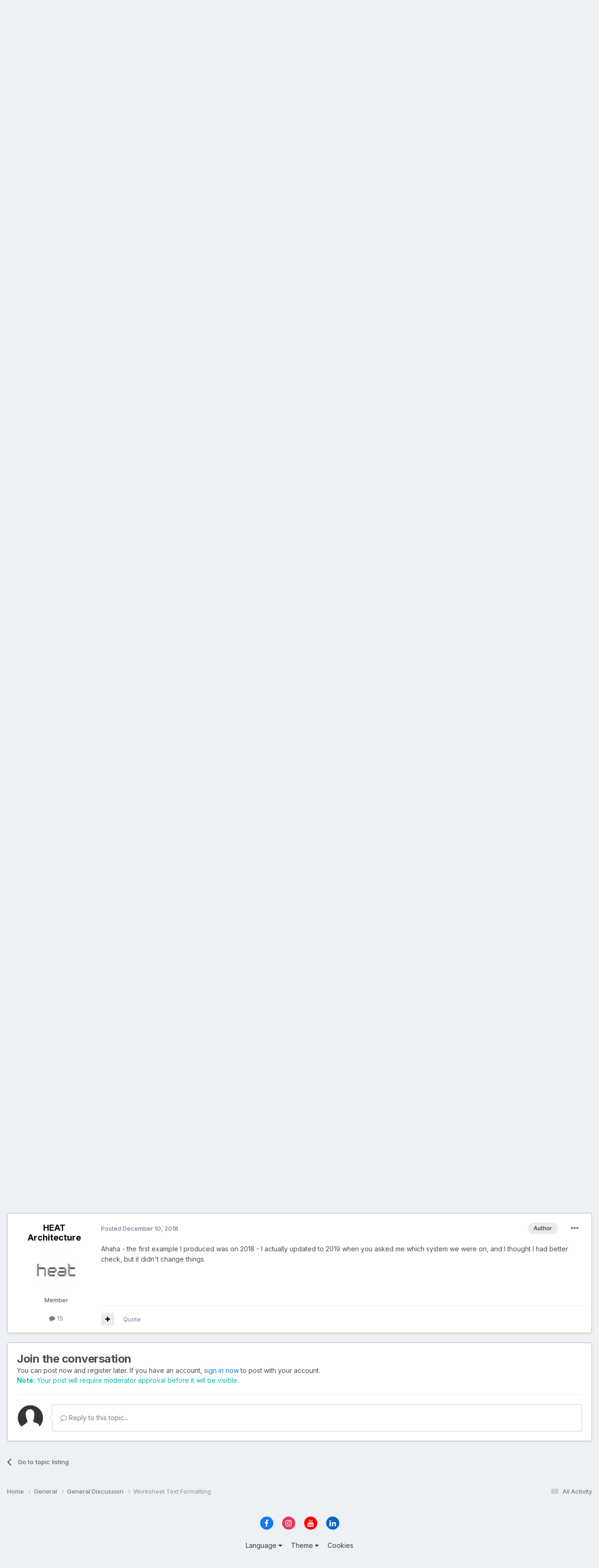

--- FILE ---
content_type: text/html;charset=UTF-8
request_url: https://forum.vectorworks.net/index.php?/topic/60262-worksheet-text-formatting/
body_size: 17428
content:
<!DOCTYPE html>
<html lang="en-US" dir="ltr">
	<head>
		<meta charset="utf-8">
        
		<title>Worksheet Text Formatting - General Discussion - Vectorworks Community Board</title>
		
			<script>
  (function(i,s,o,g,r,a,m){i['GoogleAnalyticsObject']=r;i[r]=i[r]||function(){
  (i[r].q=i[r].q||[]).push(arguments)},i[r].l=1*new Date();a=s.createElement(o),
  m=s.getElementsByTagName(o)[0];a.async=1;a.src=g;m.parentNode.insertBefore(a,m)
  })(window,document,'script','https://www.google-analytics.com/analytics.js','ga');

  ga('create', 'UA-83583527-1', 'auto');
  ga('send', 'pageview');

</script>

<!-- Start of HS Embed Code -->
<script type="text/javascript" id="hs-script-loader" async defer src="//js.hs-scripts.com/3018241.js"></script>
<!-- End of HS Embed Code -->
		
		
		
		

	<meta name="viewport" content="width=device-width, initial-scale=1">



	<meta name="twitter:card" content="summary_large_image" />


	
		<meta name="twitter:site" content="@https://twitter.com/Vectorworks" />
	


	
		
			
				<meta property="og:title" content="Worksheet Text Formatting">
			
		
	

	
		
			
				<meta property="og:type" content="website">
			
		
	

	
		
			
				<meta property="og:url" content="https://forum.vectorworks.net/index.php?/topic/60262-worksheet-text-formatting/">
			
		
	

	
		
			
				<meta name="description" content="We wanted to create some tables of text in Vectorworks. I have never used Worksheets before so we thought we would give it a try. The image below shows the original table formatted in a spreadsheet programme and imported as an image and beneath it the equivalent created as a Vectorworks worksheet...">
			
		
	

	
		
			
				<meta property="og:description" content="We wanted to create some tables of text in Vectorworks. I have never used Worksheets before so we thought we would give it a try. The image below shows the original table formatted in a spreadsheet programme and imported as an image and beneath it the equivalent created as a Vectorworks worksheet...">
			
		
	

	
		
			
				<meta property="og:updated_time" content="2018-12-10T17:00:13Z">
			
		
	

	
		
			
				<meta property="og:image" content="https://forum.vectorworks.net/uploads/monthly_2018_12/649469961_Screenshot2018-12-10at15_02_42.png.4413a58920b70f35030bc8f6e4d52a22.png">
			
		
	

	
		
			
				<meta property="og:site_name" content="Vectorworks Community Board">
			
		
	

	
		
			
				<meta property="og:locale" content="en_US">
			
		
	


	
		<link rel="canonical" href="https://forum.vectorworks.net/index.php?/topic/60262-worksheet-text-formatting/" />
	

	
		<link as="style" rel="preload" href="https://forum.vectorworks.net/applications/core/interface/ckeditor/ckeditor/skins/ips/editor.css?t=O2LE" />
	





<link rel="manifest" href="https://forum.vectorworks.net/index.php?/manifest.webmanifest/">
<meta name="msapplication-config" content="https://forum.vectorworks.net/index.php?/browserconfig.xml/">
<meta name="msapplication-starturl" content="/">
<meta name="application-name" content="Vectorworks Community Board">
<meta name="apple-mobile-web-app-title" content="Vectorworks Community Board">

	<meta name="theme-color" content="#000000">










<link rel="preload" href="//forum.vectorworks.net/applications/core/interface/font/fontawesome-webfont.woff2?v=4.7.0" as="font" crossorigin="anonymous">
		


	<link rel="preconnect" href="https://fonts.googleapis.com">
	<link rel="preconnect" href="https://fonts.gstatic.com" crossorigin>
	
		<link href="https://fonts.googleapis.com/css2?family=Inter:wght@300;400;500;600;700&display=swap" rel="stylesheet">
	



	<link rel='stylesheet' href='https://forum.vectorworks.net/uploads/css_built_20/341e4a57816af3ba440d891ca87450ff_framework.css?v=5b3f64a4351767980114' media='all'>

	<link rel='stylesheet' href='https://forum.vectorworks.net/uploads/css_built_20/05e81b71abe4f22d6eb8d1a929494829_responsive.css?v=5b3f64a4351767980114' media='all'>

	<link rel='stylesheet' href='https://forum.vectorworks.net/uploads/css_built_20/20446cf2d164adcc029377cb04d43d17_flags.css?v=5b3f64a4351767980114' media='all'>

	<link rel='stylesheet' href='https://forum.vectorworks.net/uploads/css_built_20/90eb5adf50a8c640f633d47fd7eb1778_core.css?v=5b3f64a4351767980114' media='all'>

	<link rel='stylesheet' href='https://forum.vectorworks.net/uploads/css_built_20/5a0da001ccc2200dc5625c3f3934497d_core_responsive.css?v=5b3f64a4351767980114' media='all'>

	<link rel='stylesheet' href='https://forum.vectorworks.net/uploads/css_built_20/62e269ced0fdab7e30e026f1d30ae516_forums.css?v=5b3f64a4351767980114' media='all'>

	<link rel='stylesheet' href='https://forum.vectorworks.net/uploads/css_built_20/76e62c573090645fb99a15a363d8620e_forums_responsive.css?v=5b3f64a4351767980114' media='all'>

	<link rel='stylesheet' href='https://forum.vectorworks.net/uploads/css_built_20/ebdea0c6a7dab6d37900b9190d3ac77b_topics.css?v=5b3f64a4351767980114' media='all'>





<link rel='stylesheet' href='https://forum.vectorworks.net/uploads/css_built_20/258adbb6e4f3e83cd3b355f84e3fa002_custom.css?v=5b3f64a4351767980114' media='all'>




		
		

	
	<link rel='shortcut icon' href='https://forum.vectorworks.net/uploads/monthly_2018_02/5a7b420903c05_favicon(1).ico.ecdf02817465bcdd6999633e5957a8d2.ico' type="image/x-icon">

	</head>
	<body class="ipsApp ipsApp_front ipsJS_none ipsClearfix" data-controller="core.front.core.app"  data-message=""  data-pageapp="forums" data-pagelocation="front" data-pagemodule="forums" data-pagecontroller="topic" data-pageid="60262"   >
		
        

        

		<a href="#ipsLayout_mainArea" class="ipsHide" title="Go to main content on this page" accesskey="m">Jump to content</a>
		





		<div id="ipsLayout_header" class="ipsClearfix">
			<header>
				<div class="ipsLayout_container">
					


<a href='https://forum.vectorworks.net/' id='elLogo' accesskey='1'><img src="https://forum.vectorworks.net/uploads/monthly_2021_09/vectorworks-forum.png.3c9af90a81417f9ebb3b2017221b4d22.png" alt='Vectorworks Community Board'></a>

					
						

	<ul id="elUserNav" class="ipsList_inline cSignedOut ipsResponsive_showDesktop">
		
        
		
        
        
            
            
	


	<li class='cUserNav_icon ipsHide' id='elCart_container'></li>
	<li class='elUserNav_sep ipsHide' id='elCart_sep'></li>

<li id="elSignInLink">
                <a href="https://forum.vectorworks.net/index.php?/login/" data-ipsmenu-closeonclick="false" data-ipsmenu id="elUserSignIn">
                    Existing user? Sign In  <i class="fa fa-caret-down"></i>
                </a>
                
<div id='elUserSignIn_menu' class='ipsMenu ipsMenu_auto ipsHide'>
	<form accept-charset='utf-8' method='post' action='https://forum.vectorworks.net/index.php?/login/'>
		<input type="hidden" name="csrfKey" value="335eaeb184a3b8c54bd3c01759735ca6">
		<input type="hidden" name="ref" value="aHR0cHM6Ly9mb3J1bS52ZWN0b3J3b3Jrcy5uZXQvaW5kZXgucGhwPy90b3BpYy82MDI2Mi13b3Jrc2hlZXQtdGV4dC1mb3JtYXR0aW5nLw==">
		<div data-role="loginForm">
			
			
			
				
<div class="ipsPad ipsForm ipsForm_vertical">
	<h4 class="ipsType_sectionHead">Sign In</h4>
	<br><br>
	<ul class='ipsList_reset'>
		<li class="ipsFieldRow ipsFieldRow_noLabel ipsFieldRow_fullWidth">
			
			
				<input type="text" placeholder="Display Name or Email Address" name="auth" autocomplete="email">
			
		</li>
		<li class="ipsFieldRow ipsFieldRow_noLabel ipsFieldRow_fullWidth">
			<input type="password" placeholder="Password" name="password" autocomplete="current-password">
		</li>
		<li class="ipsFieldRow ipsFieldRow_checkbox ipsClearfix">
			<span class="ipsCustomInput">
				<input type="checkbox" name="remember_me" id="remember_me_checkbox" value="1" checked aria-checked="true">
				<span></span>
			</span>
			<div class="ipsFieldRow_content">
				<label class="ipsFieldRow_label" for="remember_me_checkbox">Remember me</label>
				<span class="ipsFieldRow_desc">Not recommended on shared computers</span>
			</div>
		</li>
		<li class="ipsFieldRow ipsFieldRow_fullWidth">
			<button type="submit" name="_processLogin" value="usernamepassword" class="ipsButton ipsButton_primary ipsButton_small" id="elSignIn_submit">Sign In</button>
			
				<p class="ipsType_right ipsType_small">
					
						<a href='https://forum.vectorworks.net/index.php?/lostpassword/' data-ipsDialog data-ipsDialog-title='Forgot your password?'>
					
					Forgot your password?</a>
				</p>
			
		</li>
	</ul>
</div>
			
		</div>
	</form>
</div>
            </li>
            
        
		
			<li>
				
					<a href="https://forum.vectorworks.net/index.php?/register/" data-ipsdialog data-ipsdialog-size="narrow" data-ipsdialog-title="Sign Up"  id="elRegisterButton" class="ipsButton ipsButton_normal ipsButton_primary">Sign Up</a>
				
			</li>
		
	</ul>

						
<ul class='ipsMobileHamburger ipsList_reset ipsResponsive_hideDesktop'>
	<li data-ipsDrawer data-ipsDrawer-drawerElem='#elMobileDrawer'>
		<a href='#' >
			
			
				
			
			
			
			<i class='fa fa-navicon'></i>
		</a>
	</li>
</ul>
					
				</div>
			</header>
			

	<nav data-controller='core.front.core.navBar' class=' ipsResponsive_showDesktop'>
		<div class='ipsNavBar_primary ipsLayout_container '>
			<ul data-role="primaryNavBar" class='ipsClearfix'>
				


	
		
		
			
		
		<li class='ipsNavBar_active' data-active id='elNavSecondary_1' data-role="navBarItem" data-navApp="core" data-navExt="CustomItem">
			
			
				<a href="https://forum.vectorworks.net"  data-navItem-id="1" data-navDefault>
					EXPLORE<span class='ipsNavBar_active__identifier'></span>
				</a>
			
			
				<ul class='ipsNavBar_secondary ' data-role='secondaryNavBar'>
					


	
		
		
			
		
		<li class='ipsNavBar_active' data-active id='elNavSecondary_8' data-role="navBarItem" data-navApp="forums" data-navExt="Forums">
			
			
				<a href="https://forum.vectorworks.net/index.php"  data-navItem-id="8" data-navDefault>
					Forums<span class='ipsNavBar_active__identifier'></span>
				</a>
			
			
		</li>
	
	

	
		
		
		<li  id='elNavSecondary_10' data-role="navBarItem" data-navApp="calendar" data-navExt="Calendar">
			
			
				<a href="https://forum.vectorworks.net/index.php?/events/"  data-navItem-id="10" >
					Events<span class='ipsNavBar_active__identifier'></span>
				</a>
			
			
		</li>
	
	

	
		
		
		<li  id='elNavSecondary_28' data-role="navBarItem" data-navApp="core" data-navExt="Guidelines">
			
			
				<a href="https://forum.vectorworks.net/index.php?/guidelines/"  data-navItem-id="28" >
					Guidelines<span class='ipsNavBar_active__identifier'></span>
				</a>
			
			
		</li>
	
	

	
		
		
		<li  id='elNavSecondary_30' data-role="navBarItem" data-navApp="core" data-navExt="OnlineUsers">
			
			
				<a href="https://forum.vectorworks.net/index.php?/online/"  data-navItem-id="30" >
					Online Users<span class='ipsNavBar_active__identifier'></span>
				</a>
			
			
		</li>
	
	

					<li class='ipsHide' id='elNavigationMore_1' data-role='navMore'>
						<a href='#' data-ipsMenu data-ipsMenu-appendTo='#elNavigationMore_1' id='elNavigationMore_1_dropdown'>More <i class='fa fa-caret-down'></i></a>
						<ul class='ipsHide ipsMenu ipsMenu_auto' id='elNavigationMore_1_dropdown_menu' data-role='moreDropdown'></ul>
					</li>
				</ul>
			
		</li>
	
	

	
		
		
		<li  id='elNavSecondary_2' data-role="navBarItem" data-navApp="core" data-navExt="CustomItem">
			
			
				<a href="https://forum.vectorworks.net/index.php?/discover/"  data-navItem-id="2" >
					ACTIVITY<span class='ipsNavBar_active__identifier'></span>
				</a>
			
			
				<ul class='ipsNavBar_secondary ipsHide' data-role='secondaryNavBar'>
					


	
		
		
		<li  id='elNavSecondary_3' data-role="navBarItem" data-navApp="core" data-navExt="AllActivity">
			
			
				<a href="https://forum.vectorworks.net/index.php?/discover/"  data-navItem-id="3" >
					All Activity<span class='ipsNavBar_active__identifier'></span>
				</a>
			
			
		</li>
	
	

	
	

	
	

	
	

	
		
		
		<li  id='elNavSecondary_7' data-role="navBarItem" data-navApp="core" data-navExt="Search">
			
			
				<a href="https://forum.vectorworks.net/index.php?/search/"  data-navItem-id="7" >
					Search<span class='ipsNavBar_active__identifier'></span>
				</a>
			
			
		</li>
	
	

					<li class='ipsHide' id='elNavigationMore_2' data-role='navMore'>
						<a href='#' data-ipsMenu data-ipsMenu-appendTo='#elNavigationMore_2' id='elNavigationMore_2_dropdown'>More <i class='fa fa-caret-down'></i></a>
						<ul class='ipsHide ipsMenu ipsMenu_auto' id='elNavigationMore_2_dropdown_menu' data-role='moreDropdown'></ul>
					</li>
				</ul>
			
		</li>
	
	

	
		
		
		<li  id='elNavSecondary_31' data-role="navBarItem" data-navApp="core" data-navExt="CustomItem">
			
			
				<a href="https://forum.vectorworks.net/index.php?/kbase/"  data-navItem-id="31" >
					KBASE<span class='ipsNavBar_active__identifier'></span>
				</a>
			
			
		</li>
	
	

	
		
		
		<li  id='elNavSecondary_51' data-role="navBarItem" data-navApp="cms" data-navExt="Pages">
			
			
				<a href="https://forum.vectorworks.net/index.php?/sysreq/"  data-navItem-id="51" >
					SYSTEM REQUIREMENTS<span class='ipsNavBar_active__identifier'></span>
				</a>
			
			
		</li>
	
	

	
		
		
		<li  id='elNavSecondary_32' data-role="navBarItem" data-navApp="core" data-navExt="CustomItem">
			
			
				<a href="https://forum.vectorworks.net/index.php?/files/"  data-navItem-id="32" >
					MARIONETTE<span class='ipsNavBar_active__identifier'></span>
				</a>
			
			
				<ul class='ipsNavBar_secondary ipsHide' data-role='secondaryNavBar'>
					


	
		
		
		<li  id='elNavSecondary_46' data-role="navBarItem" data-navApp="core" data-navExt="CustomItem">
			
			
				<a href="https://forum.vectorworks.net/index.php?/files/"  data-navItem-id="46" >
					Marionette Gallery<span class='ipsNavBar_active__identifier'></span>
				</a>
			
			
		</li>
	
	

	
		
		
		<li  id='elNavSecondary_43' data-role="navBarItem" data-navApp="core" data-navExt="CustomItem">
			
			
				<a href="https://forum.vectorworks.net/index.php?/forum/48-marionette/"  data-navItem-id="43" >
					Marionette Discussion<span class='ipsNavBar_active__identifier'></span>
				</a>
			
			
		</li>
	
	

	
		
		
		<li  id='elNavSecondary_44' data-role="navBarItem" data-navApp="core" data-navExt="CustomItem">
			
			
				<a href="https://forum.vectorworks.net/index.php?/files/categories/"  data-navItem-id="44" >
					Browse All Categories<span class='ipsNavBar_active__identifier'></span>
				</a>
			
			
		</li>
	
	

	
	

					<li class='ipsHide' id='elNavigationMore_32' data-role='navMore'>
						<a href='#' data-ipsMenu data-ipsMenu-appendTo='#elNavigationMore_32' id='elNavigationMore_32_dropdown'>More <i class='fa fa-caret-down'></i></a>
						<ul class='ipsHide ipsMenu ipsMenu_auto' id='elNavigationMore_32_dropdown_menu' data-role='moreDropdown'></ul>
					</li>
				</ul>
			
		</li>
	
	

	
	

	
	

	
	

	
	

				<li class='ipsHide' id='elNavigationMore' data-role='navMore'>
					<a href='#' data-ipsMenu data-ipsMenu-appendTo='#elNavigationMore' id='elNavigationMore_dropdown'>More</a>
					<ul class='ipsNavBar_secondary ipsHide' data-role='secondaryNavBar'>
						<li class='ipsHide' id='elNavigationMore_more' data-role='navMore'>
							<a href='#' data-ipsMenu data-ipsMenu-appendTo='#elNavigationMore_more' id='elNavigationMore_more_dropdown'>More <i class='fa fa-caret-down'></i></a>
							<ul class='ipsHide ipsMenu ipsMenu_auto' id='elNavigationMore_more_dropdown_menu' data-role='moreDropdown'></ul>
						</li>
					</ul>
				</li>
			</ul>
			

	<div id="elSearchWrapper">
		<div id='elSearch' data-controller="core.front.core.quickSearch">
			<form accept-charset='utf-8' action='//forum.vectorworks.net/index.php?/search/&amp;do=quicksearch' method='post'>
                <input type='search' id='elSearchField' placeholder='Search...' name='q' autocomplete='off' aria-label='Search'>
                <details class='cSearchFilter'>
                    <summary class='cSearchFilter__text'></summary>
                    <ul class='cSearchFilter__menu'>
                        
                        <li><label><input type="radio" name="type" value="all" ><span class='cSearchFilter__menuText'>Everywhere</span></label></li>
                        
                            
                                <li><label><input type="radio" name="type" value='contextual_{&quot;type&quot;:&quot;forums_topic&quot;,&quot;nodes&quot;:14}' checked><span class='cSearchFilter__menuText'>This Forum</span></label></li>
                            
                                <li><label><input type="radio" name="type" value='contextual_{&quot;type&quot;:&quot;forums_topic&quot;,&quot;item&quot;:60262}' checked><span class='cSearchFilter__menuText'>This Topic</span></label></li>
                            
                        
                        
                            <li><label><input type="radio" name="type" value="core_statuses_status"><span class='cSearchFilter__menuText'>Status Updates</span></label></li>
                        
                            <li><label><input type="radio" name="type" value="forums_topic"><span class='cSearchFilter__menuText'>Topics</span></label></li>
                        
                            <li><label><input type="radio" name="type" value="calendar_event"><span class='cSearchFilter__menuText'>Events</span></label></li>
                        
                            <li><label><input type="radio" name="type" value="cms_pages_pageitem"><span class='cSearchFilter__menuText'>Pages</span></label></li>
                        
                            <li><label><input type="radio" name="type" value="cms_records1"><span class='cSearchFilter__menuText'>Articles</span></label></li>
                        
                            <li><label><input type="radio" name="type" value="downloads_file"><span class='cSearchFilter__menuText'>Files</span></label></li>
                        
                            <li><label><input type="radio" name="type" value="nexus_package_item"><span class='cSearchFilter__menuText'>Products</span></label></li>
                        
                            <li><label><input type="radio" name="type" value="core_members"><span class='cSearchFilter__menuText'>Members</span></label></li>
                        
                    </ul>
                </details>
				<button class='cSearchSubmit' type="submit" aria-label='Search'><i class="fa fa-search"></i></button>
			</form>
		</div>
	</div>

		</div>
	</nav>

			
<ul id='elMobileNav' class='ipsResponsive_hideDesktop' data-controller='core.front.core.mobileNav'>
	
		
			
			
				
				
			
				
					<li id='elMobileBreadcrumb'>
						<a href='https://forum.vectorworks.net/index.php?/forum/14-general-discussion/'>
							<span>General Discussion</span>
						</a>
					</li>
				
				
			
				
				
			
		
	
	
	
	<li >
		<a data-action="defaultStream" href='https://forum.vectorworks.net/index.php?/discover/'><i class="fa fa-newspaper-o" aria-hidden="true"></i></a>
	</li>

	

	
		<li class='ipsJS_show'>
			<a href='https://forum.vectorworks.net/index.php?/search/'><i class='fa fa-search'></i></a>
		</li>
	
</ul>
		</div>
		<main id="ipsLayout_body" class="ipsLayout_container">
			<div id="ipsLayout_contentArea">
				<div id="ipsLayout_contentWrapper">
					
<nav class='ipsBreadcrumb ipsBreadcrumb_top ipsFaded_withHover'>
	

	<ul class='ipsList_inline ipsPos_right'>
		
		<li >
			<a data-action="defaultStream" class='ipsType_light '  href='https://forum.vectorworks.net/index.php?/discover/'><i class="fa fa-newspaper-o" aria-hidden="true"></i> <span>All Activity</span></a>
		</li>
		
	</ul>

	<ul data-role="breadcrumbList">
		<li>
			<a title="Home" href='https://forum.vectorworks.net/'>
				<span>Home <i class='fa fa-angle-right'></i></span>
			</a>
		</li>
		
		
			<li>
				
					<a href='https://forum.vectorworks.net/index.php?/forum/2-general/'>
						<span>General <i class='fa fa-angle-right' aria-hidden="true"></i></span>
					</a>
				
			</li>
		
			<li>
				
					<a href='https://forum.vectorworks.net/index.php?/forum/14-general-discussion/'>
						<span>General Discussion <i class='fa fa-angle-right' aria-hidden="true"></i></span>
					</a>
				
			</li>
		
			<li>
				
					Worksheet Text Formatting
				
			</li>
		
	</ul>
</nav>
					
					<div id="ipsLayout_mainArea">
						
						
						
						

	




						



<div class="ipsPageHeader ipsResponsive_pull ipsBox ipsPadding sm:ipsPadding:half ipsMargin_bottom">
		
	
	<div class="ipsFlex ipsFlex-ai:center ipsFlex-fw:wrap ipsGap:4">
		<div class="ipsFlex-flex:11">
			<h1 class="ipsType_pageTitle ipsContained_container">
				

				
				
					<span class="ipsType_break ipsContained">
						<span>Worksheet Text Formatting</span>
					</span>
				
			</h1>
			
			
		</div>
		
	</div>
	<hr class="ipsHr">
	<div class="ipsPageHeader__meta ipsFlex ipsFlex-jc:between ipsFlex-ai:center ipsFlex-fw:wrap ipsGap:3">
		<div class="ipsFlex-flex:11">
			<div class="ipsPhotoPanel ipsPhotoPanel_mini ipsPhotoPanel_notPhone ipsClearfix">
				


	<a href="https://forum.vectorworks.net/index.php?/profile/3064-heat-architecture/" rel="nofollow" data-ipsHover data-ipsHover-width="370" data-ipsHover-target="https://forum.vectorworks.net/index.php?/profile/3064-heat-architecture/&amp;do=hovercard" class="ipsUserPhoto ipsUserPhoto_mini" title="Go to HEAT Architecture's profile">
		<img src='https://forum.vectorworks.net/uploads/monthly_2018_10/1611070387_HEATLogoSq.thumb.jpg.2a7648336defb8c7ef1c58fd4d198ba0.jpg' alt='HEAT Architecture' loading="lazy">
	</a>

				<div>
					<p class="ipsType_reset ipsType_blendLinks">
						<span class="ipsType_normal">
						
							<strong>By 


<a href='https://forum.vectorworks.net/index.php?/profile/3064-heat-architecture/' rel="nofollow" data-ipsHover data-ipsHover-width='370' data-ipsHover-target='https://forum.vectorworks.net/index.php?/profile/3064-heat-architecture/&amp;do=hovercard&amp;referrer=https%253A%252F%252Fforum.vectorworks.net%252Findex.php%253F%252Ftopic%252F60262-worksheet-text-formatting%252F' title="Go to HEAT Architecture's profile" class="ipsType_break">HEAT Architecture</a></strong><br>
							<span class="ipsType_light"><time datetime='2018-12-07T17:25:09Z' title='12/07/2018 05:25  PM' data-short='7 yr'>December 7, 2018</time> in <a href="https://forum.vectorworks.net/index.php?/forum/14-general-discussion/">General Discussion</a></span>
						
						</span>
					</p>
				</div>
			</div>
		</div>
		
			<div class="ipsFlex-flex:01 ipsResponsive_hidePhone">
				<div class="ipsShareLinks">
					
						


					
					
                    

					



					



<div data-followApp='forums' data-followArea='topic' data-followID='60262' data-controller='core.front.core.followButton'>
	

	<a href='https://forum.vectorworks.net/index.php?/login/' rel="nofollow" class="ipsFollow ipsPos_middle ipsButton ipsButton_light ipsButton_verySmall " data-role="followButton" data-ipsTooltip title='Sign in to follow this'>
		<span>Followers</span>
		<span class='ipsCommentCount'>1</span>
	</a>

</div>
				</div>
			</div>
					
	</div>
	
	
</div>








<div class="ipsClearfix">
	<ul class="ipsToolList ipsToolList_horizontal ipsClearfix ipsSpacer_both ">
		
			<li class="ipsToolList_primaryAction">
				<span data-controller="forums.front.topic.reply">
					
						<a href="#replyForm" rel="nofollow" class="ipsButton ipsButton_important ipsButton_medium ipsButton_fullWidth" data-action="replyToTopic">Reply to this topic</a>
					
				</span>
			</li>
		
		
			<li class="ipsResponsive_hidePhone">
				
					<a href="https://forum.vectorworks.net/index.php?/forum/14-general-discussion/&amp;do=add" rel="nofollow" class="ipsButton ipsButton_link ipsButton_medium ipsButton_fullWidth" title="Start a new topic in this forum">Start new topic</a>
				
			</li>
		
		
	</ul>
</div>

<div id="comments" data-controller="core.front.core.commentFeed,forums.front.topic.view, core.front.core.ignoredComments" data-autopoll data-baseurl="https://forum.vectorworks.net/index.php?/topic/60262-worksheet-text-formatting/" data-lastpage data-feedid="topic-60262" class="cTopic ipsClear ipsSpacer_top">
	
			
	

	

<div data-controller='core.front.core.recommendedComments' data-url='https://forum.vectorworks.net/index.php?/topic/60262-worksheet-text-formatting/&amp;recommended=comments' class='ipsRecommendedComments ipsHide'>
	<div data-role="recommendedComments">
		<h2 class='ipsType_sectionHead ipsType_large ipsType_bold ipsMargin_bottom'>Recommended Posts</h2>
		
	</div>
</div>
	
	<div id="elPostFeed" data-role="commentFeed" data-controller="core.front.core.moderation" >
		<form action="https://forum.vectorworks.net/index.php?/topic/60262-worksheet-text-formatting/&amp;csrfKey=335eaeb184a3b8c54bd3c01759735ca6&amp;do=multimodComment" method="post" data-ipspageaction data-role="moderationTools">
			
			
				

					

					
					



<a id='comment-300941'></a>
<article  id='elComment_300941' class='cPost ipsBox ipsResponsive_pull  ipsComment  ipsComment_parent ipsClearfix ipsClear ipsColumns ipsColumns_noSpacing ipsColumns_collapsePhone    '>
	

	

	<div class='cAuthorPane_mobile ipsResponsive_showPhone'>
		<div class='cAuthorPane_photo'>
			<div class='cAuthorPane_photoWrap'>
				


	<a href="https://forum.vectorworks.net/index.php?/profile/3064-heat-architecture/" rel="nofollow" data-ipsHover data-ipsHover-width="370" data-ipsHover-target="https://forum.vectorworks.net/index.php?/profile/3064-heat-architecture/&amp;do=hovercard" class="ipsUserPhoto ipsUserPhoto_large" title="Go to HEAT Architecture's profile">
		<img src='https://forum.vectorworks.net/uploads/monthly_2018_10/1611070387_HEATLogoSq.thumb.jpg.2a7648336defb8c7ef1c58fd4d198ba0.jpg' alt='HEAT Architecture' loading="lazy">
	</a>

				
				
			</div>
		</div>
		<div class='cAuthorPane_content'>
			<h3 class='ipsType_sectionHead cAuthorPane_author ipsType_break ipsType_blendLinks ipsFlex ipsFlex-ai:center'>
				


<a href='https://forum.vectorworks.net/index.php?/profile/3064-heat-architecture/' rel="nofollow" data-ipsHover data-ipsHover-width='370' data-ipsHover-target='https://forum.vectorworks.net/index.php?/profile/3064-heat-architecture/&amp;do=hovercard&amp;referrer=https%253A%252F%252Fforum.vectorworks.net%252Findex.php%253F%252Ftopic%252F60262-worksheet-text-formatting%252F' title="Go to HEAT Architecture's profile" class="ipsType_break"><span style='color:#'>HEAT Architecture</span></a>
			</h3>
			<div class='ipsType_light ipsType_reset'>
				<a href='https://forum.vectorworks.net/index.php?/topic/60262-worksheet-text-formatting/&amp;do=findComment&amp;comment=300941' rel="nofollow" class='ipsType_blendLinks'>Posted <time datetime='2018-12-07T17:25:09Z' title='12/07/2018 05:25  PM' data-short='7 yr'>December 7, 2018</time></a>
				
			</div>
		</div>
	</div>
	<aside class='ipsComment_author cAuthorPane ipsColumn ipsColumn_medium ipsResponsive_hidePhone'>
		<h3 class='ipsType_sectionHead cAuthorPane_author ipsType_blendLinks ipsType_break'><strong>


<a href='https://forum.vectorworks.net/index.php?/profile/3064-heat-architecture/' rel="nofollow" data-ipsHover data-ipsHover-width='370' data-ipsHover-target='https://forum.vectorworks.net/index.php?/profile/3064-heat-architecture/&amp;do=hovercard&amp;referrer=https%253A%252F%252Fforum.vectorworks.net%252Findex.php%253F%252Ftopic%252F60262-worksheet-text-formatting%252F' title="Go to HEAT Architecture's profile" class="ipsType_break">HEAT Architecture</a></strong>
			
		</h3>
		<ul class='cAuthorPane_info ipsList_reset'>
			<li data-role='photo' class='cAuthorPane_photo'>
				<div class='cAuthorPane_photoWrap'>
					


	<a href="https://forum.vectorworks.net/index.php?/profile/3064-heat-architecture/" rel="nofollow" data-ipsHover data-ipsHover-width="370" data-ipsHover-target="https://forum.vectorworks.net/index.php?/profile/3064-heat-architecture/&amp;do=hovercard" class="ipsUserPhoto ipsUserPhoto_large" title="Go to HEAT Architecture's profile">
		<img src='https://forum.vectorworks.net/uploads/monthly_2018_10/1611070387_HEATLogoSq.thumb.jpg.2a7648336defb8c7ef1c58fd4d198ba0.jpg' alt='HEAT Architecture' loading="lazy">
	</a>

					
					
				</div>
			</li>
			
				<li data-role='group'><span style='color:#'>Member</span></li>
				
			
			
				<li data-role='stats' class='ipsMargin_top'>
					<ul class="ipsList_reset ipsType_light ipsFlex ipsFlex-ai:center ipsFlex-jc:center ipsGap_row:2 cAuthorPane_stats">
						<li>
							
								<a href="https://forum.vectorworks.net/index.php?/profile/3064-heat-architecture/content/" rel="nofollow" title="15 posts" data-ipsTooltip class="ipsType_blendLinks">
							
								<i class="fa fa-comment"></i> 15
							
								</a>
							
						</li>
						
					</ul>
				</li>
			
			
				

			
		</ul>
	</aside>
	<div class='ipsColumn ipsColumn_fluid ipsMargin:none'>
		

<div id='comment-300941_wrap' data-controller='core.front.core.comment' data-commentApp='forums' data-commentType='forums' data-commentID="300941" data-quoteData='{&quot;userid&quot;:3064,&quot;username&quot;:&quot;HEAT Architecture&quot;,&quot;timestamp&quot;:1544203509,&quot;contentapp&quot;:&quot;forums&quot;,&quot;contenttype&quot;:&quot;forums&quot;,&quot;contentid&quot;:60262,&quot;contentclass&quot;:&quot;forums_Topic&quot;,&quot;contentcommentid&quot;:300941}' class='ipsComment_content ipsType_medium'>

	<div class='ipsComment_meta ipsType_light ipsFlex ipsFlex-ai:center ipsFlex-jc:between ipsFlex-fd:row-reverse'>
		<div class='ipsType_light ipsType_reset ipsType_blendLinks ipsComment_toolWrap'>
			<div class='ipsResponsive_hidePhone ipsComment_badges'>
				<ul class='ipsList_reset ipsFlex ipsFlex-jc:end ipsFlex-fw:wrap ipsGap:2 ipsGap_row:1'>
					
					
					
					
					
				</ul>
			</div>
			<ul class='ipsList_reset ipsComment_tools'>
				<li>
					<a href='#elControls_300941_menu' class='ipsComment_ellipsis' id='elControls_300941' title='More options...' data-ipsMenu data-ipsMenu-appendTo='#comment-300941_wrap'><i class='fa fa-ellipsis-h'></i></a>
					<ul id='elControls_300941_menu' class='ipsMenu ipsMenu_narrow ipsHide'>
						
						
							<li class='ipsMenu_item'><a href='https://forum.vectorworks.net/index.php?/topic/60262-worksheet-text-formatting/' title='Share this post' data-ipsDialog data-ipsDialog-size='narrow' data-ipsDialog-content='#elShareComment_300941_menu' data-ipsDialog-title="Share this post" id='elSharePost_300941' data-role='shareComment'>Share</a></li>
						
                        
						
						
						
							
								
							
							
							
							
							
							
						
					</ul>
				</li>
				
			</ul>
		</div>

		<div class='ipsType_reset ipsResponsive_hidePhone'>
			<a href='https://forum.vectorworks.net/index.php?/topic/60262-worksheet-text-formatting/&amp;do=findComment&amp;comment=300941' rel="nofollow" class='ipsType_blendLinks'>Posted <time datetime='2018-12-07T17:25:09Z' title='12/07/2018 05:25  PM' data-short='7 yr'>December 7, 2018</time></a>
			
			<span class='ipsResponsive_hidePhone'>
				
				
			</span>
		</div>
	</div>

	

    

	<div class='cPost_contentWrap'>
		
		<div data-role='commentContent' class='ipsType_normal ipsType_richText ipsPadding_bottom ipsContained' data-controller='core.front.core.lightboxedImages'>
			<p>
	We wanted to create some tables of text in Vectorworks. I have never used Worksheets before so we thought we would give it a try. The image below shows the original table formatted in a spreadsheet programme and imported as an image and beneath it the equivalent created as a Vectorworks worksheet. As you can see we have got pretty close, but the text formatting leaves something to be desired - specifically the text seems to rub right up against the frame of the cell with no internal margin and the line spacing seems to be stuck on single spacing. Does anyone know of a way to improve the appearance of the text?
</p>
<p><a href="https://forum.vectorworks.net/uploads/monthly_2018_12/1648522680_ScreenShot2018-12-07at17_19_13.png.46848fc01b778efa3e287edfefd767f0.png" class="ipsAttachLink ipsAttachLink_image"><img data-fileid="20584" src="https://forum.vectorworks.net/uploads/monthly_2018_12/1970806442_ScreenShot2018-12-07at17_19_13.thumb.png.f2a7830341c0099150cd765be1854275.png" class="ipsImage ipsImage_thumbnailed" alt="Screen Shot 2018-12-07 at 17.19.13.png"></a></p>

			
		</div>

		
			<div class='ipsItemControls'>
				
					
						

	<div data-controller='core.front.core.reaction' class='ipsItemControls_right ipsClearfix '>	
		<div class='ipsReact ipsPos_right'>
			
				
				<div class='ipsReact_blurb ' data-role='reactionBlurb'>
					
						

	
	<ul class='ipsReact_reactions'>
		
		
			
				
				<li class='ipsReact_reactCount'>
					
						<span data-ipsTooltip title="Like">
					
							<span>
								<img src='https://forum.vectorworks.net/uploads/reactions/thumbs-up-sign_1f44d.png' alt="Like" loading="lazy">
							</span>
							<span>
								1
							</span>
					
						</span>
					
				</li>
			
		
	</ul>

					
				</div>
			
			
			
		</div>
	</div>

					
				
				<ul class='ipsComment_controls ipsClearfix ipsItemControls_left' data-role="commentControls">
					
						
						
							<li data-ipsQuote-editor='topic_comment' data-ipsQuote-target='#comment-300941' class='ipsJS_show'>
								<button class='ipsButton ipsButton_light ipsButton_verySmall ipsButton_narrow cMultiQuote ipsHide' data-action='multiQuoteComment' data-ipsTooltip data-ipsQuote-multiQuote data-mqId='mq300941' title='MultiQuote'><i class='fa fa-plus'></i></button>
							</li>
							<li data-ipsQuote-editor='topic_comment' data-ipsQuote-target='#comment-300941' class='ipsJS_show'>
								<a href='#' data-action='quoteComment' data-ipsQuote-singleQuote>Quote</a>
							</li>
						
						
						
												
					
					<li class='ipsHide' data-role='commentLoading'>
						<span class='ipsLoading ipsLoading_tiny ipsLoading_noAnim'></span>
					</li>
				</ul>
			</div>
		

		
			

		
	</div>

	

	



<div class='ipsPadding ipsHide cPostShareMenu' id='elShareComment_300941_menu'>
	<h5 class='ipsType_normal ipsType_reset'>Link to comment</h5>
	
		
	
	
	<input type='text' value='https://forum.vectorworks.net/index.php?/topic/60262-worksheet-text-formatting/' class='ipsField_fullWidth'>

	
</div>
</div>
	</div>
</article>
					
					
					
				

					

					
					



<a id='comment-301037'></a>
<article  id='elComment_301037' class='cPost ipsBox ipsResponsive_pull  ipsComment  ipsComment_parent ipsClearfix ipsClear ipsColumns ipsColumns_noSpacing ipsColumns_collapsePhone    '>
	

	

	<div class='cAuthorPane_mobile ipsResponsive_showPhone'>
		<div class='cAuthorPane_photo'>
			<div class='cAuthorPane_photoWrap'>
				


	<a href="https://forum.vectorworks.net/index.php?/profile/21779-gadzooks/" rel="nofollow" data-ipsHover data-ipsHover-width="370" data-ipsHover-target="https://forum.vectorworks.net/index.php?/profile/21779-gadzooks/&amp;do=hovercard" class="ipsUserPhoto ipsUserPhoto_large" title="Go to Gadzooks's profile">
		<img src='https://forum.vectorworks.net/uploads/monthly_2017_10/IMG_0468.JPG.thumb.JPG.6fbf052ca6ce61fa727fc5c9758cb27b.JPG' alt='Gadzooks' loading="lazy">
	</a>

				
				
			</div>
		</div>
		<div class='cAuthorPane_content'>
			<h3 class='ipsType_sectionHead cAuthorPane_author ipsType_break ipsType_blendLinks ipsFlex ipsFlex-ai:center'>
				


<a href='https://forum.vectorworks.net/index.php?/profile/21779-gadzooks/' rel="nofollow" data-ipsHover data-ipsHover-width='370' data-ipsHover-target='https://forum.vectorworks.net/index.php?/profile/21779-gadzooks/&amp;do=hovercard&amp;referrer=https%253A%252F%252Fforum.vectorworks.net%252Findex.php%253F%252Ftopic%252F60262-worksheet-text-formatting%252F' title="Go to Gadzooks's profile" class="ipsType_break"><span style='color:#'>Gadzooks</span></a>
			</h3>
			<div class='ipsType_light ipsType_reset'>
				<a href='https://forum.vectorworks.net/index.php?/topic/60262-worksheet-text-formatting/&amp;do=findComment&amp;comment=301037' rel="nofollow" class='ipsType_blendLinks'>Posted <time datetime='2018-12-09T10:58:59Z' title='12/09/2018 10:58  AM' data-short='7 yr'>December 9, 2018</time></a>
				
			</div>
		</div>
	</div>
	<aside class='ipsComment_author cAuthorPane ipsColumn ipsColumn_medium ipsResponsive_hidePhone'>
		<h3 class='ipsType_sectionHead cAuthorPane_author ipsType_blendLinks ipsType_break'><strong>


<a href='https://forum.vectorworks.net/index.php?/profile/21779-gadzooks/' rel="nofollow" data-ipsHover data-ipsHover-width='370' data-ipsHover-target='https://forum.vectorworks.net/index.php?/profile/21779-gadzooks/&amp;do=hovercard&amp;referrer=https%253A%252F%252Fforum.vectorworks.net%252Findex.php%253F%252Ftopic%252F60262-worksheet-text-formatting%252F' title="Go to Gadzooks's profile" class="ipsType_break">Gadzooks</a></strong>
			
		</h3>
		<ul class='cAuthorPane_info ipsList_reset'>
			<li data-role='photo' class='cAuthorPane_photo'>
				<div class='cAuthorPane_photoWrap'>
					


	<a href="https://forum.vectorworks.net/index.php?/profile/21779-gadzooks/" rel="nofollow" data-ipsHover data-ipsHover-width="370" data-ipsHover-target="https://forum.vectorworks.net/index.php?/profile/21779-gadzooks/&amp;do=hovercard" class="ipsUserPhoto ipsUserPhoto_large" title="Go to Gadzooks's profile">
		<img src='https://forum.vectorworks.net/uploads/monthly_2017_10/IMG_0468.JPG.thumb.JPG.6fbf052ca6ce61fa727fc5c9758cb27b.JPG' alt='Gadzooks' loading="lazy">
	</a>

					
					
				</div>
			</li>
			
				<li data-role='group'><span style='color:#'>Member</span></li>
				
			
			
				<li data-role='stats' class='ipsMargin_top'>
					<ul class="ipsList_reset ipsType_light ipsFlex ipsFlex-ai:center ipsFlex-jc:center ipsGap_row:2 cAuthorPane_stats">
						<li>
							
								<a href="https://forum.vectorworks.net/index.php?/profile/21779-gadzooks/content/" rel="nofollow" title="575 posts" data-ipsTooltip class="ipsType_blendLinks">
							
								<i class="fa fa-comment"></i> 575
							
								</a>
							
						</li>
						
					</ul>
				</li>
			
			
				

			
		</ul>
	</aside>
	<div class='ipsColumn ipsColumn_fluid ipsMargin:none'>
		

<div id='comment-301037_wrap' data-controller='core.front.core.comment' data-commentApp='forums' data-commentType='forums' data-commentID="301037" data-quoteData='{&quot;userid&quot;:21779,&quot;username&quot;:&quot;Gadzooks&quot;,&quot;timestamp&quot;:1544353139,&quot;contentapp&quot;:&quot;forums&quot;,&quot;contenttype&quot;:&quot;forums&quot;,&quot;contentid&quot;:60262,&quot;contentclass&quot;:&quot;forums_Topic&quot;,&quot;contentcommentid&quot;:301037}' class='ipsComment_content ipsType_medium'>

	<div class='ipsComment_meta ipsType_light ipsFlex ipsFlex-ai:center ipsFlex-jc:between ipsFlex-fd:row-reverse'>
		<div class='ipsType_light ipsType_reset ipsType_blendLinks ipsComment_toolWrap'>
			<div class='ipsResponsive_hidePhone ipsComment_badges'>
				<ul class='ipsList_reset ipsFlex ipsFlex-jc:end ipsFlex-fw:wrap ipsGap:2 ipsGap_row:1'>
					
					
					
					
					
				</ul>
			</div>
			<ul class='ipsList_reset ipsComment_tools'>
				<li>
					<a href='#elControls_301037_menu' class='ipsComment_ellipsis' id='elControls_301037' title='More options...' data-ipsMenu data-ipsMenu-appendTo='#comment-301037_wrap'><i class='fa fa-ellipsis-h'></i></a>
					<ul id='elControls_301037_menu' class='ipsMenu ipsMenu_narrow ipsHide'>
						
						
							<li class='ipsMenu_item'><a href='https://forum.vectorworks.net/index.php?/topic/60262-worksheet-text-formatting/&amp;do=findComment&amp;comment=301037' rel="nofollow" title='Share this post' data-ipsDialog data-ipsDialog-size='narrow' data-ipsDialog-content='#elShareComment_301037_menu' data-ipsDialog-title="Share this post" id='elSharePost_301037' data-role='shareComment'>Share</a></li>
						
                        
						
						
						
							
								
							
							
							
							
							
							
						
					</ul>
				</li>
				
			</ul>
		</div>

		<div class='ipsType_reset ipsResponsive_hidePhone'>
			<a href='https://forum.vectorworks.net/index.php?/topic/60262-worksheet-text-formatting/&amp;do=findComment&amp;comment=301037' rel="nofollow" class='ipsType_blendLinks'>Posted <time datetime='2018-12-09T10:58:59Z' title='12/09/2018 10:58  AM' data-short='7 yr'>December 9, 2018</time></a>
			
			<span class='ipsResponsive_hidePhone'>
				
					(edited)
				
				
			</span>
		</div>
	</div>

	

    

	<div class='cPost_contentWrap'>
		
		<div data-role='commentContent' class='ipsType_normal ipsType_richText ipsPadding_bottom ipsContained' data-controller='core.front.core.lightboxedImages'>
			
<p>
	I can't replicate this atm. 
</p>

<p>
	 
</p>

<p>
	<a class="ipsAttachLink ipsAttachLink_image" href="https://forum.vectorworks.net/uploads/monthly_2018_12/673266014_ScreenShot2018-12-09at10_50_29.png.7eddf1441d96f9002e3053ced5155135.png" data-fileid="20629" rel=""><img class="ipsImage ipsImage_thumbnailed" data-fileid="20629" src="https://forum.vectorworks.net/uploads/monthly_2018_12/1206781109_ScreenShot2018-12-09at10_50_29.thumb.png.fa7ad708a0f6838aabc002dda6b625c5.png" style="width:400px;height:auto;" alt="1206781109_ScreenShot2018-12-09at10_50_29.thumb.png.fa7ad708a0f6838aabc002dda6b625c5.png" /></a>
</p>

<p>
	 
</p>

<p>
	Maybe your version? Or type face chosen (unlikely). Could you let us know what version you are using.
</p>

<p>
	 
</p>

<p>
	 
</p>


			
				

<span class='ipsType_reset ipsType_medium ipsType_light' data-excludequote>
	<strong>Edited <time datetime='2018-12-09T11:01:32Z' title='12/09/2018 11:01  AM' data-short='7 yr'>December 9, 2018</time> by Gadzooks</strong>
	
	
</span>
			
		</div>

		
			<div class='ipsItemControls'>
				
					
						

	<div data-controller='core.front.core.reaction' class='ipsItemControls_right ipsClearfix '>	
		<div class='ipsReact ipsPos_right'>
			
				
				<div class='ipsReact_blurb ipsHide' data-role='reactionBlurb'>
					
				</div>
			
			
			
		</div>
	</div>

					
				
				<ul class='ipsComment_controls ipsClearfix ipsItemControls_left' data-role="commentControls">
					
						
						
							<li data-ipsQuote-editor='topic_comment' data-ipsQuote-target='#comment-301037' class='ipsJS_show'>
								<button class='ipsButton ipsButton_light ipsButton_verySmall ipsButton_narrow cMultiQuote ipsHide' data-action='multiQuoteComment' data-ipsTooltip data-ipsQuote-multiQuote data-mqId='mq301037' title='MultiQuote'><i class='fa fa-plus'></i></button>
							</li>
							<li data-ipsQuote-editor='topic_comment' data-ipsQuote-target='#comment-301037' class='ipsJS_show'>
								<a href='#' data-action='quoteComment' data-ipsQuote-singleQuote>Quote</a>
							</li>
						
						
						
												
					
					<li class='ipsHide' data-role='commentLoading'>
						<span class='ipsLoading ipsLoading_tiny ipsLoading_noAnim'></span>
					</li>
				</ul>
			</div>
		

		
			

		
	</div>

	

	



<div class='ipsPadding ipsHide cPostShareMenu' id='elShareComment_301037_menu'>
	<h5 class='ipsType_normal ipsType_reset'>Link to comment</h5>
	
		
	
	
	<input type='text' value='https://forum.vectorworks.net/index.php?/topic/60262-worksheet-text-formatting/&amp;do=findComment&amp;comment=301037' class='ipsField_fullWidth'>

	
</div>
</div>
	</div>
</article>
					
					
					
				

					

					
					



<a id='comment-301152'></a>
<article  id='elComment_301152' class='cPost ipsBox ipsResponsive_pull  ipsComment  ipsComment_parent ipsClearfix ipsClear ipsColumns ipsColumns_noSpacing ipsColumns_collapsePhone    '>
	

	

	<div class='cAuthorPane_mobile ipsResponsive_showPhone'>
		<div class='cAuthorPane_photo'>
			<div class='cAuthorPane_photoWrap'>
				


	<a href="https://forum.vectorworks.net/index.php?/profile/3064-heat-architecture/" rel="nofollow" data-ipsHover data-ipsHover-width="370" data-ipsHover-target="https://forum.vectorworks.net/index.php?/profile/3064-heat-architecture/&amp;do=hovercard" class="ipsUserPhoto ipsUserPhoto_large" title="Go to HEAT Architecture's profile">
		<img src='https://forum.vectorworks.net/uploads/monthly_2018_10/1611070387_HEATLogoSq.thumb.jpg.2a7648336defb8c7ef1c58fd4d198ba0.jpg' alt='HEAT Architecture' loading="lazy">
	</a>

				
				
			</div>
		</div>
		<div class='cAuthorPane_content'>
			<h3 class='ipsType_sectionHead cAuthorPane_author ipsType_break ipsType_blendLinks ipsFlex ipsFlex-ai:center'>
				


<a href='https://forum.vectorworks.net/index.php?/profile/3064-heat-architecture/' rel="nofollow" data-ipsHover data-ipsHover-width='370' data-ipsHover-target='https://forum.vectorworks.net/index.php?/profile/3064-heat-architecture/&amp;do=hovercard&amp;referrer=https%253A%252F%252Fforum.vectorworks.net%252Findex.php%253F%252Ftopic%252F60262-worksheet-text-formatting%252F' title="Go to HEAT Architecture's profile" class="ipsType_break"><span style='color:#'>HEAT Architecture</span></a>
			</h3>
			<div class='ipsType_light ipsType_reset'>
				<a href='https://forum.vectorworks.net/index.php?/topic/60262-worksheet-text-formatting/&amp;do=findComment&amp;comment=301152' rel="nofollow" class='ipsType_blendLinks'>Posted <time datetime='2018-12-10T16:17:05Z' title='12/10/2018 04:17  PM' data-short='7 yr'>December 10, 2018</time></a>
				
			</div>
		</div>
	</div>
	<aside class='ipsComment_author cAuthorPane ipsColumn ipsColumn_medium ipsResponsive_hidePhone'>
		<h3 class='ipsType_sectionHead cAuthorPane_author ipsType_blendLinks ipsType_break'><strong>


<a href='https://forum.vectorworks.net/index.php?/profile/3064-heat-architecture/' rel="nofollow" data-ipsHover data-ipsHover-width='370' data-ipsHover-target='https://forum.vectorworks.net/index.php?/profile/3064-heat-architecture/&amp;do=hovercard&amp;referrer=https%253A%252F%252Fforum.vectorworks.net%252Findex.php%253F%252Ftopic%252F60262-worksheet-text-formatting%252F' title="Go to HEAT Architecture's profile" class="ipsType_break">HEAT Architecture</a></strong>
			
		</h3>
		<ul class='cAuthorPane_info ipsList_reset'>
			<li data-role='photo' class='cAuthorPane_photo'>
				<div class='cAuthorPane_photoWrap'>
					


	<a href="https://forum.vectorworks.net/index.php?/profile/3064-heat-architecture/" rel="nofollow" data-ipsHover data-ipsHover-width="370" data-ipsHover-target="https://forum.vectorworks.net/index.php?/profile/3064-heat-architecture/&amp;do=hovercard" class="ipsUserPhoto ipsUserPhoto_large" title="Go to HEAT Architecture's profile">
		<img src='https://forum.vectorworks.net/uploads/monthly_2018_10/1611070387_HEATLogoSq.thumb.jpg.2a7648336defb8c7ef1c58fd4d198ba0.jpg' alt='HEAT Architecture' loading="lazy">
	</a>

					
					
				</div>
			</li>
			
				<li data-role='group'><span style='color:#'>Member</span></li>
				
			
			
				<li data-role='stats' class='ipsMargin_top'>
					<ul class="ipsList_reset ipsType_light ipsFlex ipsFlex-ai:center ipsFlex-jc:center ipsGap_row:2 cAuthorPane_stats">
						<li>
							
								<a href="https://forum.vectorworks.net/index.php?/profile/3064-heat-architecture/content/" rel="nofollow" title="15 posts" data-ipsTooltip class="ipsType_blendLinks">
							
								<i class="fa fa-comment"></i> 15
							
								</a>
							
						</li>
						
					</ul>
				</li>
			
			
				

			
		</ul>
	</aside>
	<div class='ipsColumn ipsColumn_fluid ipsMargin:none'>
		

<div id='comment-301152_wrap' data-controller='core.front.core.comment' data-commentApp='forums' data-commentType='forums' data-commentID="301152" data-quoteData='{&quot;userid&quot;:3064,&quot;username&quot;:&quot;HEAT Architecture&quot;,&quot;timestamp&quot;:1544458625,&quot;contentapp&quot;:&quot;forums&quot;,&quot;contenttype&quot;:&quot;forums&quot;,&quot;contentid&quot;:60262,&quot;contentclass&quot;:&quot;forums_Topic&quot;,&quot;contentcommentid&quot;:301152}' class='ipsComment_content ipsType_medium'>

	<div class='ipsComment_meta ipsType_light ipsFlex ipsFlex-ai:center ipsFlex-jc:between ipsFlex-fd:row-reverse'>
		<div class='ipsType_light ipsType_reset ipsType_blendLinks ipsComment_toolWrap'>
			<div class='ipsResponsive_hidePhone ipsComment_badges'>
				<ul class='ipsList_reset ipsFlex ipsFlex-jc:end ipsFlex-fw:wrap ipsGap:2 ipsGap_row:1'>
					
						<li><strong class="ipsBadge ipsBadge_large ipsComment_authorBadge">Author</strong></li>
					
					
					
					
					
				</ul>
			</div>
			<ul class='ipsList_reset ipsComment_tools'>
				<li>
					<a href='#elControls_301152_menu' class='ipsComment_ellipsis' id='elControls_301152' title='More options...' data-ipsMenu data-ipsMenu-appendTo='#comment-301152_wrap'><i class='fa fa-ellipsis-h'></i></a>
					<ul id='elControls_301152_menu' class='ipsMenu ipsMenu_narrow ipsHide'>
						
						
							<li class='ipsMenu_item'><a href='https://forum.vectorworks.net/index.php?/topic/60262-worksheet-text-formatting/&amp;do=findComment&amp;comment=301152' rel="nofollow" title='Share this post' data-ipsDialog data-ipsDialog-size='narrow' data-ipsDialog-content='#elShareComment_301152_menu' data-ipsDialog-title="Share this post" id='elSharePost_301152' data-role='shareComment'>Share</a></li>
						
                        
						
						
						
							
								
							
							
							
							
							
							
						
					</ul>
				</li>
				
			</ul>
		</div>

		<div class='ipsType_reset ipsResponsive_hidePhone'>
			<a href='https://forum.vectorworks.net/index.php?/topic/60262-worksheet-text-formatting/&amp;do=findComment&amp;comment=301152' rel="nofollow" class='ipsType_blendLinks'>Posted <time datetime='2018-12-10T16:17:05Z' title='12/10/2018 04:17  PM' data-short='7 yr'>December 10, 2018</time></a>
			
			<span class='ipsResponsive_hidePhone'>
				
				
			</span>
		</div>
	</div>

	

    

	<div class='cPost_contentWrap'>
		
		<div data-role='commentContent' class='ipsType_normal ipsType_richText ipsPadding_bottom ipsContained' data-controller='core.front.core.lightboxedImages'>
			<p>
	I'm on VW Architect 2019 on a Mac running 10.14. I have had a go at other typefaces (I was using Univers) and they seem to come up similar. Here is one using Helvetica: 
</p>
<p><a href="https://forum.vectorworks.net/uploads/monthly_2018_12/649469961_Screenshot2018-12-10at15_02_42.png.4413a58920b70f35030bc8f6e4d52a22.png" class="ipsAttachLink ipsAttachLink_image"><img data-fileid="20676" src="https://forum.vectorworks.net/uploads/monthly_2018_12/761317744_Screenshot2018-12-10at15_02_42.thumb.png.7894f0f69476583cb6fd039fcf525c2d.png" class="ipsImage ipsImage_thumbnailed" alt="Screenshot 2018-12-10 at 15.02.42.png"></a></p>

			
		</div>

		
			<div class='ipsItemControls'>
				
					
						

	<div data-controller='core.front.core.reaction' class='ipsItemControls_right ipsClearfix '>	
		<div class='ipsReact ipsPos_right'>
			
				
				<div class='ipsReact_blurb ipsHide' data-role='reactionBlurb'>
					
				</div>
			
			
			
		</div>
	</div>

					
				
				<ul class='ipsComment_controls ipsClearfix ipsItemControls_left' data-role="commentControls">
					
						
						
							<li data-ipsQuote-editor='topic_comment' data-ipsQuote-target='#comment-301152' class='ipsJS_show'>
								<button class='ipsButton ipsButton_light ipsButton_verySmall ipsButton_narrow cMultiQuote ipsHide' data-action='multiQuoteComment' data-ipsTooltip data-ipsQuote-multiQuote data-mqId='mq301152' title='MultiQuote'><i class='fa fa-plus'></i></button>
							</li>
							<li data-ipsQuote-editor='topic_comment' data-ipsQuote-target='#comment-301152' class='ipsJS_show'>
								<a href='#' data-action='quoteComment' data-ipsQuote-singleQuote>Quote</a>
							</li>
						
						
						
												
					
					<li class='ipsHide' data-role='commentLoading'>
						<span class='ipsLoading ipsLoading_tiny ipsLoading_noAnim'></span>
					</li>
				</ul>
			</div>
		

		
			

		
	</div>

	

	



<div class='ipsPadding ipsHide cPostShareMenu' id='elShareComment_301152_menu'>
	<h5 class='ipsType_normal ipsType_reset'>Link to comment</h5>
	
		
	
	
	<input type='text' value='https://forum.vectorworks.net/index.php?/topic/60262-worksheet-text-formatting/&amp;do=findComment&amp;comment=301152' class='ipsField_fullWidth'>

	
</div>
</div>
	</div>
</article>
					
					
					
				

					

					
					



<a id='comment-301165'></a>
<article  id='elComment_301165' class='cPost ipsBox ipsResponsive_pull  ipsComment  ipsComment_parent ipsClearfix ipsClear ipsColumns ipsColumns_noSpacing ipsColumns_collapsePhone    '>
	

	

	<div class='cAuthorPane_mobile ipsResponsive_showPhone'>
		<div class='cAuthorPane_photo'>
			<div class='cAuthorPane_photoWrap'>
				


	<a href="https://forum.vectorworks.net/index.php?/profile/21779-gadzooks/" rel="nofollow" data-ipsHover data-ipsHover-width="370" data-ipsHover-target="https://forum.vectorworks.net/index.php?/profile/21779-gadzooks/&amp;do=hovercard" class="ipsUserPhoto ipsUserPhoto_large" title="Go to Gadzooks's profile">
		<img src='https://forum.vectorworks.net/uploads/monthly_2017_10/IMG_0468.JPG.thumb.JPG.6fbf052ca6ce61fa727fc5c9758cb27b.JPG' alt='Gadzooks' loading="lazy">
	</a>

				
				
			</div>
		</div>
		<div class='cAuthorPane_content'>
			<h3 class='ipsType_sectionHead cAuthorPane_author ipsType_break ipsType_blendLinks ipsFlex ipsFlex-ai:center'>
				


<a href='https://forum.vectorworks.net/index.php?/profile/21779-gadzooks/' rel="nofollow" data-ipsHover data-ipsHover-width='370' data-ipsHover-target='https://forum.vectorworks.net/index.php?/profile/21779-gadzooks/&amp;do=hovercard&amp;referrer=https%253A%252F%252Fforum.vectorworks.net%252Findex.php%253F%252Ftopic%252F60262-worksheet-text-formatting%252F' title="Go to Gadzooks's profile" class="ipsType_break"><span style='color:#'>Gadzooks</span></a>
			</h3>
			<div class='ipsType_light ipsType_reset'>
				<a href='https://forum.vectorworks.net/index.php?/topic/60262-worksheet-text-formatting/&amp;do=findComment&amp;comment=301165' rel="nofollow" class='ipsType_blendLinks'>Posted <time datetime='2018-12-10T16:52:54Z' title='12/10/2018 04:52  PM' data-short='7 yr'>December 10, 2018</time></a>
				
			</div>
		</div>
	</div>
	<aside class='ipsComment_author cAuthorPane ipsColumn ipsColumn_medium ipsResponsive_hidePhone'>
		<h3 class='ipsType_sectionHead cAuthorPane_author ipsType_blendLinks ipsType_break'><strong>


<a href='https://forum.vectorworks.net/index.php?/profile/21779-gadzooks/' rel="nofollow" data-ipsHover data-ipsHover-width='370' data-ipsHover-target='https://forum.vectorworks.net/index.php?/profile/21779-gadzooks/&amp;do=hovercard&amp;referrer=https%253A%252F%252Fforum.vectorworks.net%252Findex.php%253F%252Ftopic%252F60262-worksheet-text-formatting%252F' title="Go to Gadzooks's profile" class="ipsType_break">Gadzooks</a></strong>
			
		</h3>
		<ul class='cAuthorPane_info ipsList_reset'>
			<li data-role='photo' class='cAuthorPane_photo'>
				<div class='cAuthorPane_photoWrap'>
					


	<a href="https://forum.vectorworks.net/index.php?/profile/21779-gadzooks/" rel="nofollow" data-ipsHover data-ipsHover-width="370" data-ipsHover-target="https://forum.vectorworks.net/index.php?/profile/21779-gadzooks/&amp;do=hovercard" class="ipsUserPhoto ipsUserPhoto_large" title="Go to Gadzooks's profile">
		<img src='https://forum.vectorworks.net/uploads/monthly_2017_10/IMG_0468.JPG.thumb.JPG.6fbf052ca6ce61fa727fc5c9758cb27b.JPG' alt='Gadzooks' loading="lazy">
	</a>

					
					
				</div>
			</li>
			
				<li data-role='group'><span style='color:#'>Member</span></li>
				
			
			
				<li data-role='stats' class='ipsMargin_top'>
					<ul class="ipsList_reset ipsType_light ipsFlex ipsFlex-ai:center ipsFlex-jc:center ipsGap_row:2 cAuthorPane_stats">
						<li>
							
								<a href="https://forum.vectorworks.net/index.php?/profile/21779-gadzooks/content/" rel="nofollow" title="575 posts" data-ipsTooltip class="ipsType_blendLinks">
							
								<i class="fa fa-comment"></i> 575
							
								</a>
							
						</li>
						
					</ul>
				</li>
			
			
				

			
		</ul>
	</aside>
	<div class='ipsColumn ipsColumn_fluid ipsMargin:none'>
		

<div id='comment-301165_wrap' data-controller='core.front.core.comment' data-commentApp='forums' data-commentType='forums' data-commentID="301165" data-quoteData='{&quot;userid&quot;:21779,&quot;username&quot;:&quot;Gadzooks&quot;,&quot;timestamp&quot;:1544460774,&quot;contentapp&quot;:&quot;forums&quot;,&quot;contenttype&quot;:&quot;forums&quot;,&quot;contentid&quot;:60262,&quot;contentclass&quot;:&quot;forums_Topic&quot;,&quot;contentcommentid&quot;:301165}' class='ipsComment_content ipsType_medium'>

	<div class='ipsComment_meta ipsType_light ipsFlex ipsFlex-ai:center ipsFlex-jc:between ipsFlex-fd:row-reverse'>
		<div class='ipsType_light ipsType_reset ipsType_blendLinks ipsComment_toolWrap'>
			<div class='ipsResponsive_hidePhone ipsComment_badges'>
				<ul class='ipsList_reset ipsFlex ipsFlex-jc:end ipsFlex-fw:wrap ipsGap:2 ipsGap_row:1'>
					
					
					
					
					
				</ul>
			</div>
			<ul class='ipsList_reset ipsComment_tools'>
				<li>
					<a href='#elControls_301165_menu' class='ipsComment_ellipsis' id='elControls_301165' title='More options...' data-ipsMenu data-ipsMenu-appendTo='#comment-301165_wrap'><i class='fa fa-ellipsis-h'></i></a>
					<ul id='elControls_301165_menu' class='ipsMenu ipsMenu_narrow ipsHide'>
						
						
							<li class='ipsMenu_item'><a href='https://forum.vectorworks.net/index.php?/topic/60262-worksheet-text-formatting/&amp;do=findComment&amp;comment=301165' rel="nofollow" title='Share this post' data-ipsDialog data-ipsDialog-size='narrow' data-ipsDialog-content='#elShareComment_301165_menu' data-ipsDialog-title="Share this post" id='elSharePost_301165' data-role='shareComment'>Share</a></li>
						
                        
						
						
						
							
								
							
							
							
							
							
							
						
					</ul>
				</li>
				
			</ul>
		</div>

		<div class='ipsType_reset ipsResponsive_hidePhone'>
			<a href='https://forum.vectorworks.net/index.php?/topic/60262-worksheet-text-formatting/&amp;do=findComment&amp;comment=301165' rel="nofollow" class='ipsType_blendLinks'>Posted <time datetime='2018-12-10T16:52:54Z' title='12/10/2018 04:52  PM' data-short='7 yr'>December 10, 2018</time></a>
			
			<span class='ipsResponsive_hidePhone'>
				
				
			</span>
		</div>
	</div>

	

    

	<div class='cPost_contentWrap'>
		
		<div data-role='commentContent' class='ipsType_normal ipsType_richText ipsPadding_bottom ipsContained' data-controller='core.front.core.lightboxedImages'>
			
<p>
	Yes I see it has the same 'cell ceiling' problem.
</p>

<p>
	 
</p>

<p>
	I'm not on 2019. It might be a new fault with 2019.
</p>

<p>
	 
</p>

<p>
	A test for this would be to open in 2018 and see for yourselves. Are you able to do that or could you 'export as 2018' and post here please.
</p>

<p>
	 
</p>

<p>
	 
</p>

<p>
	 
</p>


			
		</div>

		
			<div class='ipsItemControls'>
				
					
						

	<div data-controller='core.front.core.reaction' class='ipsItemControls_right ipsClearfix '>	
		<div class='ipsReact ipsPos_right'>
			
				
				<div class='ipsReact_blurb ipsHide' data-role='reactionBlurb'>
					
				</div>
			
			
			
		</div>
	</div>

					
				
				<ul class='ipsComment_controls ipsClearfix ipsItemControls_left' data-role="commentControls">
					
						
						
							<li data-ipsQuote-editor='topic_comment' data-ipsQuote-target='#comment-301165' class='ipsJS_show'>
								<button class='ipsButton ipsButton_light ipsButton_verySmall ipsButton_narrow cMultiQuote ipsHide' data-action='multiQuoteComment' data-ipsTooltip data-ipsQuote-multiQuote data-mqId='mq301165' title='MultiQuote'><i class='fa fa-plus'></i></button>
							</li>
							<li data-ipsQuote-editor='topic_comment' data-ipsQuote-target='#comment-301165' class='ipsJS_show'>
								<a href='#' data-action='quoteComment' data-ipsQuote-singleQuote>Quote</a>
							</li>
						
						
						
												
					
					<li class='ipsHide' data-role='commentLoading'>
						<span class='ipsLoading ipsLoading_tiny ipsLoading_noAnim'></span>
					</li>
				</ul>
			</div>
		

		
			

		
	</div>

	

	



<div class='ipsPadding ipsHide cPostShareMenu' id='elShareComment_301165_menu'>
	<h5 class='ipsType_normal ipsType_reset'>Link to comment</h5>
	
		
	
	
	<input type='text' value='https://forum.vectorworks.net/index.php?/topic/60262-worksheet-text-formatting/&amp;do=findComment&amp;comment=301165' class='ipsField_fullWidth'>

	
</div>
</div>
	</div>
</article>
					
					
					
				

					

					
					



<a id='comment-301172'></a>
<article  id='elComment_301172' class='cPost ipsBox ipsResponsive_pull  ipsComment  ipsComment_parent ipsClearfix ipsClear ipsColumns ipsColumns_noSpacing ipsColumns_collapsePhone    '>
	

	

	<div class='cAuthorPane_mobile ipsResponsive_showPhone'>
		<div class='cAuthorPane_photo'>
			<div class='cAuthorPane_photoWrap'>
				


	<a href="https://forum.vectorworks.net/index.php?/profile/3064-heat-architecture/" rel="nofollow" data-ipsHover data-ipsHover-width="370" data-ipsHover-target="https://forum.vectorworks.net/index.php?/profile/3064-heat-architecture/&amp;do=hovercard" class="ipsUserPhoto ipsUserPhoto_large" title="Go to HEAT Architecture's profile">
		<img src='https://forum.vectorworks.net/uploads/monthly_2018_10/1611070387_HEATLogoSq.thumb.jpg.2a7648336defb8c7ef1c58fd4d198ba0.jpg' alt='HEAT Architecture' loading="lazy">
	</a>

				
				
			</div>
		</div>
		<div class='cAuthorPane_content'>
			<h3 class='ipsType_sectionHead cAuthorPane_author ipsType_break ipsType_blendLinks ipsFlex ipsFlex-ai:center'>
				


<a href='https://forum.vectorworks.net/index.php?/profile/3064-heat-architecture/' rel="nofollow" data-ipsHover data-ipsHover-width='370' data-ipsHover-target='https://forum.vectorworks.net/index.php?/profile/3064-heat-architecture/&amp;do=hovercard&amp;referrer=https%253A%252F%252Fforum.vectorworks.net%252Findex.php%253F%252Ftopic%252F60262-worksheet-text-formatting%252F' title="Go to HEAT Architecture's profile" class="ipsType_break"><span style='color:#'>HEAT Architecture</span></a>
			</h3>
			<div class='ipsType_light ipsType_reset'>
				<a href='https://forum.vectorworks.net/index.php?/topic/60262-worksheet-text-formatting/&amp;do=findComment&amp;comment=301172' rel="nofollow" class='ipsType_blendLinks'>Posted <time datetime='2018-12-10T17:00:13Z' title='12/10/2018 05:00  PM' data-short='7 yr'>December 10, 2018</time></a>
				
			</div>
		</div>
	</div>
	<aside class='ipsComment_author cAuthorPane ipsColumn ipsColumn_medium ipsResponsive_hidePhone'>
		<h3 class='ipsType_sectionHead cAuthorPane_author ipsType_blendLinks ipsType_break'><strong>


<a href='https://forum.vectorworks.net/index.php?/profile/3064-heat-architecture/' rel="nofollow" data-ipsHover data-ipsHover-width='370' data-ipsHover-target='https://forum.vectorworks.net/index.php?/profile/3064-heat-architecture/&amp;do=hovercard&amp;referrer=https%253A%252F%252Fforum.vectorworks.net%252Findex.php%253F%252Ftopic%252F60262-worksheet-text-formatting%252F' title="Go to HEAT Architecture's profile" class="ipsType_break">HEAT Architecture</a></strong>
			
		</h3>
		<ul class='cAuthorPane_info ipsList_reset'>
			<li data-role='photo' class='cAuthorPane_photo'>
				<div class='cAuthorPane_photoWrap'>
					


	<a href="https://forum.vectorworks.net/index.php?/profile/3064-heat-architecture/" rel="nofollow" data-ipsHover data-ipsHover-width="370" data-ipsHover-target="https://forum.vectorworks.net/index.php?/profile/3064-heat-architecture/&amp;do=hovercard" class="ipsUserPhoto ipsUserPhoto_large" title="Go to HEAT Architecture's profile">
		<img src='https://forum.vectorworks.net/uploads/monthly_2018_10/1611070387_HEATLogoSq.thumb.jpg.2a7648336defb8c7ef1c58fd4d198ba0.jpg' alt='HEAT Architecture' loading="lazy">
	</a>

					
					
				</div>
			</li>
			
				<li data-role='group'><span style='color:#'>Member</span></li>
				
			
			
				<li data-role='stats' class='ipsMargin_top'>
					<ul class="ipsList_reset ipsType_light ipsFlex ipsFlex-ai:center ipsFlex-jc:center ipsGap_row:2 cAuthorPane_stats">
						<li>
							
								<a href="https://forum.vectorworks.net/index.php?/profile/3064-heat-architecture/content/" rel="nofollow" title="15 posts" data-ipsTooltip class="ipsType_blendLinks">
							
								<i class="fa fa-comment"></i> 15
							
								</a>
							
						</li>
						
					</ul>
				</li>
			
			
				

			
		</ul>
	</aside>
	<div class='ipsColumn ipsColumn_fluid ipsMargin:none'>
		

<div id='comment-301172_wrap' data-controller='core.front.core.comment' data-commentApp='forums' data-commentType='forums' data-commentID="301172" data-quoteData='{&quot;userid&quot;:3064,&quot;username&quot;:&quot;HEAT Architecture&quot;,&quot;timestamp&quot;:1544461213,&quot;contentapp&quot;:&quot;forums&quot;,&quot;contenttype&quot;:&quot;forums&quot;,&quot;contentid&quot;:60262,&quot;contentclass&quot;:&quot;forums_Topic&quot;,&quot;contentcommentid&quot;:301172}' class='ipsComment_content ipsType_medium'>

	<div class='ipsComment_meta ipsType_light ipsFlex ipsFlex-ai:center ipsFlex-jc:between ipsFlex-fd:row-reverse'>
		<div class='ipsType_light ipsType_reset ipsType_blendLinks ipsComment_toolWrap'>
			<div class='ipsResponsive_hidePhone ipsComment_badges'>
				<ul class='ipsList_reset ipsFlex ipsFlex-jc:end ipsFlex-fw:wrap ipsGap:2 ipsGap_row:1'>
					
						<li><strong class="ipsBadge ipsBadge_large ipsComment_authorBadge">Author</strong></li>
					
					
					
					
					
				</ul>
			</div>
			<ul class='ipsList_reset ipsComment_tools'>
				<li>
					<a href='#elControls_301172_menu' class='ipsComment_ellipsis' id='elControls_301172' title='More options...' data-ipsMenu data-ipsMenu-appendTo='#comment-301172_wrap'><i class='fa fa-ellipsis-h'></i></a>
					<ul id='elControls_301172_menu' class='ipsMenu ipsMenu_narrow ipsHide'>
						
						
							<li class='ipsMenu_item'><a href='https://forum.vectorworks.net/index.php?/topic/60262-worksheet-text-formatting/&amp;do=findComment&amp;comment=301172' rel="nofollow" title='Share this post' data-ipsDialog data-ipsDialog-size='narrow' data-ipsDialog-content='#elShareComment_301172_menu' data-ipsDialog-title="Share this post" id='elSharePost_301172' data-role='shareComment'>Share</a></li>
						
                        
						
						
						
							
								
							
							
							
							
							
							
						
					</ul>
				</li>
				
			</ul>
		</div>

		<div class='ipsType_reset ipsResponsive_hidePhone'>
			<a href='https://forum.vectorworks.net/index.php?/topic/60262-worksheet-text-formatting/&amp;do=findComment&amp;comment=301172' rel="nofollow" class='ipsType_blendLinks'>Posted <time datetime='2018-12-10T17:00:13Z' title='12/10/2018 05:00  PM' data-short='7 yr'>December 10, 2018</time></a>
			
			<span class='ipsResponsive_hidePhone'>
				
				
			</span>
		</div>
	</div>

	

    

	<div class='cPost_contentWrap'>
		
		<div data-role='commentContent' class='ipsType_normal ipsType_richText ipsPadding_bottom ipsContained' data-controller='core.front.core.lightboxedImages'>
			<p>
	Ahaha - the first example I produced was on 2018 - I actually updated to 2019 when you asked me which system we were on, and I thought I had better check, but it didn't change things.
</p>

			
		</div>

		
			<div class='ipsItemControls'>
				
					
						

	<div data-controller='core.front.core.reaction' class='ipsItemControls_right ipsClearfix '>	
		<div class='ipsReact ipsPos_right'>
			
				
				<div class='ipsReact_blurb ipsHide' data-role='reactionBlurb'>
					
				</div>
			
			
			
		</div>
	</div>

					
				
				<ul class='ipsComment_controls ipsClearfix ipsItemControls_left' data-role="commentControls">
					
						
						
							<li data-ipsQuote-editor='topic_comment' data-ipsQuote-target='#comment-301172' class='ipsJS_show'>
								<button class='ipsButton ipsButton_light ipsButton_verySmall ipsButton_narrow cMultiQuote ipsHide' data-action='multiQuoteComment' data-ipsTooltip data-ipsQuote-multiQuote data-mqId='mq301172' title='MultiQuote'><i class='fa fa-plus'></i></button>
							</li>
							<li data-ipsQuote-editor='topic_comment' data-ipsQuote-target='#comment-301172' class='ipsJS_show'>
								<a href='#' data-action='quoteComment' data-ipsQuote-singleQuote>Quote</a>
							</li>
						
						
						
												
					
					<li class='ipsHide' data-role='commentLoading'>
						<span class='ipsLoading ipsLoading_tiny ipsLoading_noAnim'></span>
					</li>
				</ul>
			</div>
		

		
			

		
	</div>

	

	



<div class='ipsPadding ipsHide cPostShareMenu' id='elShareComment_301172_menu'>
	<h5 class='ipsType_normal ipsType_reset'>Link to comment</h5>
	
		
	
	
	<input type='text' value='https://forum.vectorworks.net/index.php?/topic/60262-worksheet-text-formatting/&amp;do=findComment&amp;comment=301172' class='ipsField_fullWidth'>

	
</div>
</div>
	</div>
</article>
					
					
					
				
			
			
<input type="hidden" name="csrfKey" value="335eaeb184a3b8c54bd3c01759735ca6" />


		</form>
	</div>

	
	
	
	
	
		<a id="replyForm"></a>
	<div data-role="replyArea" class="cTopicPostArea ipsBox ipsResponsive_pull ipsPadding  ipsSpacer_top" >
			
				
				

	
		<div class='ipsPadding_bottom ipsBorder_bottom ipsMargin_bottom cGuestTeaser'>
			<h2 class='ipsType_pageTitle'>Join the conversation</h2>
			<p class='ipsType_normal ipsType_reset'>
	
				
					You can post now and register later.
				
				If you have an account, <a class='ipsType_brandedLink' href='https://forum.vectorworks.net/index.php?/login/' data-ipsDialog data-ipsDialog-size='medium' data-ipsDialog-title='Sign In Now'>sign in now</a> to post with your account.
				
					<br><span class='ipsType_warning'><strong>Note:</strong> Your post will require moderator approval before it will be visible.</span>
				
			</p>
	
		</div>
	


<form accept-charset='utf-8' class="ipsForm ipsForm_vertical" action="https://forum.vectorworks.net/index.php?/topic/60262-worksheet-text-formatting/" method="post" enctype="multipart/form-data">
	<input type="hidden" name="commentform_60262_submitted" value="1">
	
		<input type="hidden" name="csrfKey" value="335eaeb184a3b8c54bd3c01759735ca6">
	
		<input type="hidden" name="_contentReply" value="1">
	
		<input type="hidden" name="captcha_field" value="1">
	
	
		<input type="hidden" name="MAX_FILE_SIZE" value="536870912">
		<input type="hidden" name="plupload" value="f41fd3f02995a56e47c5c41e60e94430">
	
	<div class='ipsComposeArea ipsComposeArea_withPhoto ipsClearfix ipsContained'>
		<div data-role='whosTyping' class='ipsHide ipsMargin_bottom'></div>
		<div class='ipsPos_left ipsResponsive_hidePhone ipsResponsive_block'>

	<span class='ipsUserPhoto ipsUserPhoto_small '>
		<img src='https://forum.vectorworks.net/uploads/set_resources_20/84c1e40ea0e759e3f1505eb1788ddf3c_default_photo.png' alt='Guest' loading="lazy">
	</span>
</div>
		<div class='ipsComposeArea_editor'>
			
				
					
				
					
						<ul class='ipsForm ipsForm_horizontal ipsMargin_bottom:half' data-ipsEditor-toolList>
							<li class='ipsFieldRow ipsFieldRow_fullWidth'>
								


	<input
		type="email"
		name="guest_email"
        
		id="elInput_guest_email"
		aria-required='true'
		
		
		
		placeholder='Enter your email address (this is not shown to other users)'
		
		autocomplete="email"
	>
	
	
	

								
							</li>
						</ul>
					
				
					
				
			
			
				
					
						
							
						
						

<div class='ipsType_normal ipsType_richText ipsType_break' data-ipsEditor data-ipsEditor-controller="https://forum.vectorworks.net/index.php?app=core&amp;module=system&amp;controller=editor" data-ipsEditor-minimized  data-ipsEditor-toolbars='{&quot;desktop&quot;:[{&quot;name&quot;:&quot;row1&quot;,&quot;items&quot;:[&quot;Bold&quot;,&quot;Italic&quot;,&quot;Underline&quot;,&quot;Strike&quot;,&quot;-&quot;,&quot;ipsLink&quot;,&quot;Ipsquote&quot;,&quot;ipsCode&quot;,&quot;ipsEmoticon&quot;,&quot;-&quot;,&quot;Subscript&quot;,&quot;Superscript&quot;,&quot;-&quot;,&quot;BulletedList&quot;,&quot;NumberedList&quot;,&quot;-&quot;,&quot;JustifyLeft&quot;,&quot;JustifyCenter&quot;,&quot;JustifyBlock&quot;,&quot;JustifyRight&quot;,&quot;-&quot;,&quot;ipsPreview&quot;,&quot;RemoveFormat&quot;]},&quot;\/&quot;],&quot;tablet&quot;:[{&quot;name&quot;:&quot;row1&quot;,&quot;items&quot;:[&quot;Bold&quot;,&quot;Italic&quot;,&quot;Underline&quot;,&quot;-&quot;,&quot;ipsLink&quot;,&quot;Ipsquote&quot;,&quot;ipsEmoticon&quot;,&quot;-&quot;,&quot;BulletedList&quot;,&quot;NumberedList&quot;,&quot;-&quot;,&quot;ipsPreview&quot;]},&quot;\/&quot;],&quot;phone&quot;:[{&quot;name&quot;:&quot;row1&quot;,&quot;items&quot;:[&quot;Bold&quot;,&quot;Italic&quot;,&quot;Underline&quot;,&quot;-&quot;,&quot;ipsEmoticon&quot;,&quot;-&quot;,&quot;ipsLink&quot;,&quot;-&quot;,&quot;ipsPreview&quot;]},&quot;\/&quot;]}' data-ipsEditor-extraPlugins='lineheight' data-ipsEditor-postKey="f4800583894a9e05dca0a15d0f4209cf" data-ipsEditor-autoSaveKey="reply-forums/forums-60262"  data-ipsEditor-skin="ips" data-ipsEditor-name="topic_comment_60262" data-ipsEditor-pasteBehaviour='force'  data-ipsEditor-ipsPlugins="ipsautolink,ipsautosave,ipsctrlenter,ipscode,ipscontextmenu,ipsemoticon,ipsimage,ipslink,ipsmentions,ipspage,ipspaste,ipsquote,ipsspoiler,ipsautogrow,ipssource,removeformat,ipspreview" data-ipsEditor-contentClass='IPS\forums\Topic' data-ipsEditor-contentId='60262'>
    <div data-role='editorComposer'>
		<noscript>
			<textarea name="topic_comment_60262_noscript" rows="15"></textarea>
		</noscript>
		<div class="ipsHide norewrite" data-role="mainEditorArea">
			<textarea name="topic_comment_60262" data-role='contentEditor' class="ipsHide" tabindex='1'></textarea>
		</div>
		
			<div class='ipsComposeArea_dummy ipsJS_show' tabindex='1'><i class='fa fa-comment-o'></i> Reply to this topic...</div>
		
		<div class="ipsHide ipsComposeArea_editorPaste" data-role="pasteMessage">
			<p class='ipsType_reset ipsPad_half'>
				
					<a class="ipsPos_right ipsType_normal ipsCursor_pointer ipsComposeArea_editorPasteSwitch" data-action="removePasteFormatting" title='Keep no formatting' data-ipsTooltip>&times;</a>
					<i class="fa fa-info-circle"></i>&nbsp; Pasted as rich text. &nbsp;&nbsp;<a class='ipsCursor_pointer' data-action="keepPasteFormatting">Restore formatting</a>
				
			</p>
		</div>
		<div class="ipsHide ipsComposeArea_editorPaste" data-role="emoticonMessage">
			<p class='ipsType_reset ipsPad_half'>
				<i class="fa fa-info-circle"></i>&nbsp; Only 75 emoji are allowed.
			</p>
		</div>
		<div class="ipsHide ipsComposeArea_editorPaste" data-role="embedMessage">
			<p class='ipsType_reset ipsPad_half'>
				<a class="ipsPos_right ipsType_normal ipsCursor_pointer ipsComposeArea_editorPasteSwitch" data-action="keepEmbeddedMedia" title='Keep embedded content' data-ipsTooltip>&times;</a>
				<i class="fa fa-info-circle"></i>&nbsp; Your link has been automatically embedded. &nbsp;&nbsp;<a class='ipsCursor_pointer' data-action="removeEmbeddedMedia">Display as a link instead</a>
			</p>
		</div>
		<div class="ipsHide ipsComposeArea_editorPaste" data-role="embedFailMessage">
			<p class='ipsType_reset ipsPad_half'>
			</p>
		</div>
		<div class="ipsHide ipsComposeArea_editorPaste" data-role="autoSaveRestoreMessage">
			<p class='ipsType_reset ipsPad_half'>
				<a class="ipsPos_right ipsType_normal ipsCursor_pointer ipsComposeArea_editorPasteSwitch" data-action="keepRestoredContents" title='Keep restored contents' data-ipsTooltip>&times;</a>
				<i class="fa fa-info-circle"></i>&nbsp; Your previous content has been restored. &nbsp;&nbsp;<a class='ipsCursor_pointer' data-action="clearEditorContents">Clear editor</a>
			</p>
		</div>
		<div class="ipsHide ipsComposeArea_editorPaste" data-role="imageMessage">
			<p class='ipsType_reset ipsPad_half'>
				<a class="ipsPos_right ipsType_normal ipsCursor_pointer ipsComposeArea_editorPasteSwitch" data-action="removeImageMessage">&times;</a>
				<i class="fa fa-info-circle"></i>&nbsp; You cannot paste images directly. Upload or insert images from URL.
			</p>
		</div>
		
	<div data-ipsEditor-toolList class="ipsAreaBackground_light ipsClearfix">
		<div data-role='attachmentArea'>
			<div class="ipsComposeArea_dropZone ipsComposeArea_dropZoneSmall ipsClearfix ipsClearfix" id='elEditorDrop_topic_comment_60262'>
				<div>
					<ul class='ipsList_inline ipsClearfix'>
						
						
						<div>
							<ul class='ipsList_inline ipsClearfix'>
								<li class='ipsPos_right'>
									<a class="ipsButton ipsButton_veryLight ipsButton_verySmall" href='#' data-ipsDialog data-ipsDialog-forceReload data-ipsDialog-title='Insert image from URL' data-ipsDialog-url="https://forum.vectorworks.net/index.php?app=core&amp;module=system&amp;controller=editor&amp;do=link&amp;image=1&amp;postKey=f4800583894a9e05dca0a15d0f4209cf&amp;editorId=topic_comment_60262&amp;csrfKey=335eaeb184a3b8c54bd3c01759735ca6">Insert image from URL</a></li>
								</li>
							</ul>
						</div>
						
					</ul>
				</div>
			</div>		
		</div>
	</div>
	</div>
	<div data-role='editorPreview' class='ipsHide'>
		<div class='ipsAreaBackground_light ipsPad_half' data-role='previewToolbar'>
			<a href='#' class='ipsPos_right' data-action='closePreview' title='Return to editing mode' data-ipsTooltip>&times;</a>
			<ul class='ipsButton_split'>
				<li data-action='resizePreview' data-size='desktop'><a href='#' title='View at approximate desktop size' data-ipsTooltip class='ipsButton ipsButton_verySmall ipsButton_primary'>Desktop</a></li>
				<li data-action='resizePreview' data-size='tablet'><a href='#' title='View at approximate tablet size' data-ipsTooltip class='ipsButton ipsButton_verySmall ipsButton_light'>Tablet</a></li>
				<li data-action='resizePreview' data-size='phone'><a href='#' title='View at approximate phone size' data-ipsTooltip class='ipsButton ipsButton_verySmall ipsButton_light'>Phone</a></li>
			</ul>
		</div>
		<div data-role='previewContainer' class='ipsAreaBackground ipsType_center'></div>
	</div>
</div>
						
					
				
					
				
					
				
			
			<ul class='ipsToolList ipsToolList_horizontal ipsClear ipsClearfix ipsJS_hide' data-ipsEditor-toolList>
				
					
						
					
						
					
						
							<li class='ipsPos_left ipsResponsive_noFloat  ipsType_medium ipsType_light'>
								
<div data-ipsCaptcha data-ipsCaptcha-service='recaptcha2' data-ipsCaptcha-key="6LfK5wwTAAAAADYWfkkexX-_GJypDcRSdYRwb8pr" data-ipsCaptcha-lang="en_US" data-ipsCaptcha-theme="light">
	<noscript>
	  <div style="width: 302px; height: 352px;">
	    <div style="width: 302px; height: 352px; position: relative;">
	      <div style="width: 302px; height: 352px; position: absolute;">
	        <iframe src="https://www.google.com/recaptcha/api/fallback?k=6LfK5wwTAAAAADYWfkkexX-_GJypDcRSdYRwb8pr" style="width: 302px; height:352px; border-style: none;">
	        </iframe>
	      </div>
	      <div style="width: 250px; height: 80px; position: absolute; border-style: none; bottom: 21px; left: 25px; margin: 0px; padding: 0px; right: 25px;">
	        <textarea id="g-recaptcha-response" name="g-recaptcha-response" class="g-recaptcha-response" style="width: 250px; height: 80px; border: 1px solid #c1c1c1; margin: 0px; padding: 0px; resize: none;"></textarea>
	      </div>
	    </div>
	  </div>
	</noscript>
</div>
								
							</li>
						
					
				
				
					<li>

	<button type="submit" class="ipsButton ipsButton_primary" tabindex="2" accesskey="s"  role="button">Submit Reply</button>
</li>
				
			</ul>
		</div>
	</div>
</form>
			
		</div>
	

	
		<div class="ipsBox ipsPadding ipsResponsive_pull ipsResponsive_showPhone ipsMargin_top">
			<div class="ipsShareLinks">
				
					


				
				
                

                



<div data-followApp='forums' data-followArea='topic' data-followID='60262' data-controller='core.front.core.followButton'>
	

	<a href='https://forum.vectorworks.net/index.php?/login/' rel="nofollow" class="ipsFollow ipsPos_middle ipsButton ipsButton_light ipsButton_verySmall " data-role="followButton" data-ipsTooltip title='Sign in to follow this'>
		<span>Followers</span>
		<span class='ipsCommentCount'>1</span>
	</a>

</div>
				
			</div>
		</div>
	
</div>



<div class="ipsPager ipsSpacer_top">
	<div class="ipsPager_prev">
		
			<a href="https://forum.vectorworks.net/index.php?/forum/14-general-discussion/" title="Go to General Discussion" rel="parent">
				<span class="ipsPager_type">Go to topic listing</span>
			</a>
		
	</div>
	
</div>


						


					</div>
					


					
<nav class='ipsBreadcrumb ipsBreadcrumb_bottom ipsFaded_withHover'>
	
		


	

	<ul class='ipsList_inline ipsPos_right'>
		
		<li >
			<a data-action="defaultStream" class='ipsType_light '  href='https://forum.vectorworks.net/index.php?/discover/'><i class="fa fa-newspaper-o" aria-hidden="true"></i> <span>All Activity</span></a>
		</li>
		
	</ul>

	<ul data-role="breadcrumbList">
		<li>
			<a title="Home" href='https://forum.vectorworks.net/'>
				<span>Home <i class='fa fa-angle-right'></i></span>
			</a>
		</li>
		
		
			<li>
				
					<a href='https://forum.vectorworks.net/index.php?/forum/2-general/'>
						<span>General <i class='fa fa-angle-right' aria-hidden="true"></i></span>
					</a>
				
			</li>
		
			<li>
				
					<a href='https://forum.vectorworks.net/index.php?/forum/14-general-discussion/'>
						<span>General Discussion <i class='fa fa-angle-right' aria-hidden="true"></i></span>
					</a>
				
			</li>
		
			<li>
				
					Worksheet Text Formatting
				
			</li>
		
	</ul>
</nav>
				</div>
			</div>
			
		</main>
		<footer id="ipsLayout_footer" class="ipsClearfix">
			<div class="ipsLayout_container">
				
				

<ul id='elFooterSocialLinks' class='ipsList_inline ipsType_center ipsSpacer_top'>
	

	
		<li class='cUserNav_icon'>
			<a href='https://www.facebook.com/Vectorworks/' target='_blank' class='cShareLink cShareLink_facebook' rel='noopener noreferrer'><i class='fa fa-facebook'></i></a>
        </li>
	
		<li class='cUserNav_icon'>
			<a href='https://www.instagram.com/vectorworks/' target='_blank' class='cShareLink cShareLink_instagram' rel='noopener noreferrer'><i class='fa fa-instagram'></i></a>
        </li>
	
		<li class='cUserNav_icon'>
			<a href='https://www.youtube.com/user/vectorworks' target='_blank' class='cShareLink cShareLink_youtube' rel='noopener noreferrer'><i class='fa fa-youtube'></i></a>
        </li>
	
		<li class='cUserNav_icon'>
			<a href='https://www.linkedin.com/company/vectorworks-inc/mycompany/?viewAsMember=true' target='_blank' class='cShareLink cShareLink_linkedin' rel='noopener noreferrer'><i class='fa fa-linkedin'></i></a>
        </li>
	

</ul>


<ul class='ipsList_inline ipsType_center ipsSpacer_top' id="elFooterLinks">
	
	
		<li>
			<a href='#elNavLang_menu' id='elNavLang' data-ipsMenu data-ipsMenu-above>Language <i class='fa fa-caret-down'></i></a>
			<ul id='elNavLang_menu' class='ipsMenu ipsMenu_selectable ipsHide'>
			
				<li class='ipsMenu_item ipsMenu_itemChecked'>
					<form action="//forum.vectorworks.net/index.php?/language/&amp;csrfKey=335eaeb184a3b8c54bd3c01759735ca6" method="post">
					<input type="hidden" name="ref" value="aHR0cHM6Ly9mb3J1bS52ZWN0b3J3b3Jrcy5uZXQvaW5kZXgucGhwPy90b3BpYy82MDI2Mi13b3Jrc2hlZXQtdGV4dC1mb3JtYXR0aW5nLw==">
					<button type='submit' name='id' value='1' class='ipsButton ipsButton_link ipsButton_link_secondary'><i class='ipsFlag ipsFlag-us'></i> English (USA) (Default)</button>
					</form>
				</li>
			
				<li class='ipsMenu_item'>
					<form action="//forum.vectorworks.net/index.php?/language/&amp;csrfKey=335eaeb184a3b8c54bd3c01759735ca6" method="post">
					<input type="hidden" name="ref" value="aHR0cHM6Ly9mb3J1bS52ZWN0b3J3b3Jrcy5uZXQvaW5kZXgucGhwPy90b3BpYy82MDI2Mi13b3Jrc2hlZXQtdGV4dC1mb3JtYXR0aW5nLw==">
					<button type='submit' name='id' value='2' class='ipsButton ipsButton_link ipsButton_link_secondary'><i class='ipsFlag ipsFlag-es'></i> Español (España) </button>
					</form>
				</li>
			
				<li class='ipsMenu_item'>
					<form action="//forum.vectorworks.net/index.php?/language/&amp;csrfKey=335eaeb184a3b8c54bd3c01759735ca6" method="post">
					<input type="hidden" name="ref" value="aHR0cHM6Ly9mb3J1bS52ZWN0b3J3b3Jrcy5uZXQvaW5kZXgucGhwPy90b3BpYy82MDI2Mi13b3Jrc2hlZXQtdGV4dC1mb3JtYXR0aW5nLw==">
					<button type='submit' name='id' value='3' class='ipsButton ipsButton_link ipsButton_link_secondary'><i class='ipsFlag ipsFlag-jp'></i> 日本語 </button>
					</form>
				</li>
			
			</ul>
		</li>
	
	
	
		<li>
			<a href='#elNavTheme_menu' id='elNavTheme' data-ipsMenu data-ipsMenu-above>Theme <i class='fa fa-caret-down'></i></a>
			<ul id='elNavTheme_menu' class='ipsMenu ipsMenu_selectable ipsHide'>
			
				<li class='ipsMenu_item ipsMenu_itemChecked'>
					<form action="//forum.vectorworks.net/index.php?/theme/&amp;csrfKey=335eaeb184a3b8c54bd3c01759735ca6" method="post">
					<input type="hidden" name="ref" value="aHR0cHM6Ly9mb3J1bS52ZWN0b3J3b3Jrcy5uZXQvaW5kZXgucGhwPy90b3BpYy82MDI2Mi13b3Jrc2hlZXQtdGV4dC1mb3JtYXR0aW5nLw==">
					<button type='submit' name='id' value='20' class='ipsButton ipsButton_link ipsButton_link_secondary'>Vectorworks Simple Light (Default)</button>
					</form>
				</li>
			
				<li class='ipsMenu_item'>
					<form action="//forum.vectorworks.net/index.php?/theme/&amp;csrfKey=335eaeb184a3b8c54bd3c01759735ca6" method="post">
					<input type="hidden" name="ref" value="aHR0cHM6Ly9mb3J1bS52ZWN0b3J3b3Jrcy5uZXQvaW5kZXgucGhwPy90b3BpYy82MDI2Mi13b3Jrc2hlZXQtdGV4dC1mb3JtYXR0aW5nLw==">
					<button type='submit' name='id' value='21' class='ipsButton ipsButton_link ipsButton_link_secondary'>Vectorworks Simple Dark </button>
					</form>
				</li>
			
			</ul>
		</li>
	
	
	
	<li><a rel="nofollow" href='https://forum.vectorworks.net/index.php?/cookies/'>Cookies</a></li>

</ul>	


<p id='elCopyright'>
	<span id='elCopyright_userLine'>© 2025 Vectorworks, Inc. All rights reserved.</span>
	<a rel='nofollow' title='Invision Community' href='https://www.invisioncommunity.com/'>Powered by Invision Community</a>
</p>
			</div>
		</footer>
		

<div id="elMobileDrawer" class="ipsDrawer ipsHide">
	<div class="ipsDrawer_menu">
		<a href="#" class="ipsDrawer_close" data-action="close"><span>×</span></a>
		<div class="ipsDrawer_content ipsFlex ipsFlex-fd:column">
<ul id="elUserNav_mobile" class="ipsList_inline signed_in ipsClearfix">
	


</ul>

			
				<div class="ipsPadding ipsBorder_bottom">
					<ul class="ipsToolList ipsToolList_vertical">
						<li>
							<a href="https://forum.vectorworks.net/index.php?/login/" id="elSigninButton_mobile" class="ipsButton ipsButton_light ipsButton_small ipsButton_fullWidth">Existing user? Sign In</a>
						</li>
						
							<li>
								
									<a href="https://forum.vectorworks.net/index.php?/register/" data-ipsdialog data-ipsdialog-size="narrow" data-ipsdialog-title="Sign Up" data-ipsdialog-fixed="true"  id="elRegisterButton_mobile" class="ipsButton ipsButton_small ipsButton_fullWidth ipsButton_important">Sign Up</a>
								
							</li>
						
					</ul>
				</div>
			

			

			<ul class="ipsDrawer_list ipsFlex-flex:11">
				

				
				
				
				
					
						
						
							<li class="ipsDrawer_itemParent">
								<h4 class="ipsDrawer_title"><a href="#">EXPLORE</a></h4>
								<ul class="ipsDrawer_list">
									<li data-action="back"><a href="#">Back</a></li>
									
									
										
										
										
											
												
											
										
											
												
											
										
											
												
											
										
											
												
											
										
									
													
									
										<li><a href="https://forum.vectorworks.net">EXPLORE</a></li>
									
									
									
										


	
		
			<li>
				<a href='https://forum.vectorworks.net/index.php' >
					Forums
				</a>
			</li>
		
	

	
		
			<li>
				<a href='https://forum.vectorworks.net/index.php?/events/' >
					Events
				</a>
			</li>
		
	

	
		
			<li>
				<a href='https://forum.vectorworks.net/index.php?/guidelines/' >
					Guidelines
				</a>
			</li>
		
	

	
		
			<li>
				<a href='https://forum.vectorworks.net/index.php?/online/' >
					Online Users
				</a>
			</li>
		
	

										
								</ul>
							</li>
						
					
				
					
						
						
							<li class="ipsDrawer_itemParent">
								<h4 class="ipsDrawer_title"><a href="#">ACTIVITY</a></h4>
								<ul class="ipsDrawer_list">
									<li data-action="back"><a href="#">Back</a></li>
									
									
										
										
										
											
												
													
													
									
													
									
									
									
										


	
		
			<li>
				<a href='https://forum.vectorworks.net/index.php?/discover/' >
					All Activity
				</a>
			</li>
		
	

	

	

	

	
		
			<li>
				<a href='https://forum.vectorworks.net/index.php?/search/' >
					Search
				</a>
			</li>
		
	

										
								</ul>
							</li>
						
					
				
					
						
						
							<li><a href="https://forum.vectorworks.net/index.php?/kbase/" >KBASE</a></li>
						
					
				
					
						
						
							<li><a href="https://forum.vectorworks.net/index.php?/sysreq/" >SYSTEM REQUIREMENTS</a></li>
						
					
				
					
						
						
							<li class="ipsDrawer_itemParent">
								<h4 class="ipsDrawer_title"><a href="#">MARIONETTE</a></h4>
								<ul class="ipsDrawer_list">
									<li data-action="back"><a href="#">Back</a></li>
									
									
										
										
										
											
												
													
													
									
													
									
									
									
										


	
		
			<li>
				<a href='https://forum.vectorworks.net/index.php?/files/' >
					Marionette Gallery
				</a>
			</li>
		
	

	
		
			<li>
				<a href='https://forum.vectorworks.net/index.php?/forum/48-marionette/' >
					Marionette Discussion
				</a>
			</li>
		
	

	
		
			<li>
				<a href='https://forum.vectorworks.net/index.php?/files/categories/' >
					Browse All Categories
				</a>
			</li>
		
	

	

										
								</ul>
							</li>
						
					
				
					
				
					
				
					
				
					
				
				
			</ul>

			
		</div>
	</div>
</div>

<div id="elMobileCreateMenuDrawer" class="ipsDrawer ipsHide">
	<div class="ipsDrawer_menu">
		<a href="#" class="ipsDrawer_close" data-action="close"><span>×</span></a>
		<div class="ipsDrawer_content ipsSpacer_bottom ipsPad">
			<ul class="ipsDrawer_list">
				<li class="ipsDrawer_listTitle ipsType_reset">Create New...</li>
				
			</ul>
		</div>
	</div>
</div>

		
		

	
	<script type='text/javascript'>
		var ipsDebug = false;		
	
		var CKEDITOR_BASEPATH = '//forum.vectorworks.net/applications/core/interface/ckeditor/ckeditor/';
	
		var ipsSettings = {
			
			
			cookie_path: "/",
			
			cookie_prefix: "ips4_",
			
			
			cookie_ssl: true,
			
            essential_cookies: ["oauth_authorize","member_id","login_key","clearAutosave","lastSearch","device_key","IPSSessionFront","loggedIn","noCache","hasJS","cookie_consent","cookie_consent_optional","language","forumpass_*","cm_reg","location","currency","guestTransactionKey"],
			upload_imgURL: "",
			message_imgURL: "",
			notification_imgURL: "",
			baseURL: "//forum.vectorworks.net/",
			jsURL: "//forum.vectorworks.net/applications/core/interface/js/js.php",
			csrfKey: "335eaeb184a3b8c54bd3c01759735ca6",
			antiCache: "5b3f64a4351767980114",
			jsAntiCache: "5b3f64a4351767980746",
			disableNotificationSounds: true,
			useCompiledFiles: true,
			links_external: true,
			memberID: 0,
			lazyLoadEnabled: false,
			blankImg: "//forum.vectorworks.net/applications/core/interface/js/spacer.png",
			googleAnalyticsEnabled: true,
			matomoEnabled: false,
			viewProfiles: true,
			mapProvider: 'google',
			mapApiKey: "AIzaSyBjWnsPrLK60lAR1uhZW1JG8Z2YM8oCYnE",
			pushPublicKey: "BBA_9IdbZKCGxXjfkdqzmodc6UMksEVyqxTfM-1H-pRGEVis3LoLlEUameBPfR4WmoecuBJxnEOrfWsaHJy3PfE",
			relativeDates: true
		};
		
		
		
		
		
	</script>





<script type='text/javascript' src='https://forum.vectorworks.net/uploads/javascript_global/root_library.js?v=5b3f64a4351767980746' data-ips></script>


<script type='text/javascript' src='https://forum.vectorworks.net/uploads/javascript_global/root_js_lang_1.js?v=5b3f64a4351767980746' data-ips></script>


<script type='text/javascript' src='https://forum.vectorworks.net/uploads/javascript_global/root_framework.js?v=5b3f64a4351767980746' data-ips></script>


<script type='text/javascript' src='https://forum.vectorworks.net/uploads/javascript_core/global_global_core.js?v=5b3f64a4351767980746' data-ips></script>


<script type='text/javascript' src='https://forum.vectorworks.net/uploads/javascript_global/root_front.js?v=5b3f64a4351767980746' data-ips></script>


<script type='text/javascript' src='https://forum.vectorworks.net/uploads/javascript_core/front_front_core.js?v=5b3f64a4351767980746' data-ips></script>


<script type='text/javascript' src='https://forum.vectorworks.net/uploads/javascript_forums/front_front_topic.js?v=5b3f64a4351767980746' data-ips></script>


<script type='text/javascript' src='https://forum.vectorworks.net/uploads/javascript_global/root_map.js?v=5b3f64a4351767980746' data-ips></script>



	<script type='text/javascript'>
		
			ips.setSetting( 'date_format', jQuery.parseJSON('"mm\/dd\/yy"') );
		
			ips.setSetting( 'date_first_day', jQuery.parseJSON('0') );
		
			ips.setSetting( 'ipb_url_filter_option', jQuery.parseJSON('"none"') );
		
			ips.setSetting( 'url_filter_any_action', jQuery.parseJSON('"allow"') );
		
			ips.setSetting( 'bypass_profanity', jQuery.parseJSON('0') );
		
			ips.setSetting( 'emoji_style', jQuery.parseJSON('"native"') );
		
			ips.setSetting( 'emoji_shortcodes', jQuery.parseJSON('true') );
		
			ips.setSetting( 'emoji_ascii', jQuery.parseJSON('true') );
		
			ips.setSetting( 'emoji_cache', jQuery.parseJSON('1684587128') );
		
			ips.setSetting( 'image_jpg_quality', jQuery.parseJSON('85') );
		
			ips.setSetting( 'cloud2', jQuery.parseJSON('false') );
		
			ips.setSetting( 'isAnonymous', jQuery.parseJSON('false') );
		
		
        
    </script>



<script type='application/ld+json'>
{
    "name": "Worksheet Text Formatting",
    "headline": "Worksheet Text Formatting",
    "text": "We wanted to create some tables of text in Vectorworks. I have never used Worksheets before so we thought we would give it a try. The image below shows the original table formatted in a spreadsheet programme and imported as an image and beneath it the equivalent created as a Vectorworks worksheet. As you can see we have got\u00a0pretty close, but the text formatting leaves something to be desired - specifically the text seems to rub right up against the frame of the cell with no internal margin and the line spacing seems to be stuck on single spacing. Does anyone know of\u00a0a way to improve the appearance of the text?\n \n ",
    "dateCreated": "2018-12-07T17:25:09+0000",
    "datePublished": "2018-12-07T17:25:09+0000",
    "dateModified": "2018-12-10T17:00:13+0000",
    "image": "https://forum.vectorworks.net/uploads/monthly_2018_10/1611070387_HEATLogoSq.thumb.jpg.2a7648336defb8c7ef1c58fd4d198ba0.jpg",
    "author": {
        "@type": "Person",
        "name": "HEAT Architecture",
        "image": "https://forum.vectorworks.net/uploads/monthly_2018_10/1611070387_HEATLogoSq.thumb.jpg.2a7648336defb8c7ef1c58fd4d198ba0.jpg",
        "url": "https://forum.vectorworks.net/index.php?/profile/3064-heat-architecture/"
    },
    "interactionStatistic": [
        {
            "@type": "InteractionCounter",
            "interactionType": "http://schema.org/ViewAction",
            "userInteractionCount": 1827
        },
        {
            "@type": "InteractionCounter",
            "interactionType": "http://schema.org/CommentAction",
            "userInteractionCount": 4
        },
        {
            "@type": "InteractionCounter",
            "interactionType": "http://schema.org/FollowAction",
            "userInteractionCount": 1
        }
    ],
    "@context": "http://schema.org",
    "@type": "DiscussionForumPosting",
    "@id": "https://forum.vectorworks.net/index.php?/topic/60262-worksheet-text-formatting/",
    "isPartOf": {
        "@id": "https://forum.vectorworks.net/#website"
    },
    "publisher": {
        "@id": "https://forum.vectorworks.net/#organization",
        "member": {
            "@type": "Person",
            "name": "HEAT Architecture",
            "image": "https://forum.vectorworks.net/uploads/monthly_2018_10/1611070387_HEATLogoSq.thumb.jpg.2a7648336defb8c7ef1c58fd4d198ba0.jpg",
            "url": "https://forum.vectorworks.net/index.php?/profile/3064-heat-architecture/"
        }
    },
    "url": "https://forum.vectorworks.net/index.php?/topic/60262-worksheet-text-formatting/",
    "discussionUrl": "https://forum.vectorworks.net/index.php?/topic/60262-worksheet-text-formatting/",
    "mainEntityOfPage": {
        "@type": "WebPage",
        "@id": "https://forum.vectorworks.net/index.php?/topic/60262-worksheet-text-formatting/"
    },
    "pageStart": 1,
    "pageEnd": 1,
    "comment": [
        {
            "@type": "Comment",
            "@id": "https://forum.vectorworks.net/index.php?/topic/60262-worksheet-text-formatting/#comment-301037",
            "url": "https://forum.vectorworks.net/index.php?/topic/60262-worksheet-text-formatting/#comment-301037",
            "author": {
                "@type": "Person",
                "name": "Gadzooks",
                "image": "https://forum.vectorworks.net/uploads/monthly_2017_10/IMG_0468.JPG.thumb.JPG.6fbf052ca6ce61fa727fc5c9758cb27b.JPG",
                "url": "https://forum.vectorworks.net/index.php?/profile/21779-gadzooks/"
            },
            "dateCreated": "2018-12-09T10:58:59+0000",
            "text": "I can\u0027t replicate this atm.\u00a0\n \n\n\n\t\u00a0\n \n\n\n\t\n \n\n\n\t\u00a0\n \n\n\n\tMaybe your version? Or type face chosen (unlikely). Could you let us know what version you are using.\n \n\n\n\t\u00a0\n \n\n\n\t\u00a0\n \n",
            "upvoteCount": 0
        },
        {
            "@type": "Comment",
            "@id": "https://forum.vectorworks.net/index.php?/topic/60262-worksheet-text-formatting/#comment-301152",
            "url": "https://forum.vectorworks.net/index.php?/topic/60262-worksheet-text-formatting/#comment-301152",
            "author": {
                "@type": "Person",
                "name": "HEAT Architecture",
                "image": "https://forum.vectorworks.net/uploads/monthly_2018_10/1611070387_HEATLogoSq.thumb.jpg.2a7648336defb8c7ef1c58fd4d198ba0.jpg",
                "url": "https://forum.vectorworks.net/index.php?/profile/3064-heat-architecture/"
            },
            "dateCreated": "2018-12-10T16:17:05+0000",
            "text": "I\u0027m on VW Architect 2019 on a Mac running 10.14. I have had a go at other typefaces (I was using Univers)\u00a0and they seem to come up similar. Here is one using Helvetica:\u00a0\n \n ",
            "upvoteCount": 0
        },
        {
            "@type": "Comment",
            "@id": "https://forum.vectorworks.net/index.php?/topic/60262-worksheet-text-formatting/#comment-301165",
            "url": "https://forum.vectorworks.net/index.php?/topic/60262-worksheet-text-formatting/#comment-301165",
            "author": {
                "@type": "Person",
                "name": "Gadzooks",
                "image": "https://forum.vectorworks.net/uploads/monthly_2017_10/IMG_0468.JPG.thumb.JPG.6fbf052ca6ce61fa727fc5c9758cb27b.JPG",
                "url": "https://forum.vectorworks.net/index.php?/profile/21779-gadzooks/"
            },
            "dateCreated": "2018-12-10T16:52:54+0000",
            "text": "Yes I see it has the same \u0027cell ceiling\u0027 problem.\n \n\n\n\t\u00a0\n \n\n\n\tI\u0027m not on 2019.\u00a0It might be a new fault with 2019.\n \n\n\n\t\u00a0\n \n\n\n\tA test\u00a0for this would be to open in 2018 and see for yourselves. Are you able to do that or could you \u0027export as 2018\u0027 and post here please.\n \n\n\n\t\u00a0\n \n\n\n\t\u00a0\n \n\n\n\t\u00a0\n \n",
            "upvoteCount": 0
        },
        {
            "@type": "Comment",
            "@id": "https://forum.vectorworks.net/index.php?/topic/60262-worksheet-text-formatting/#comment-301172",
            "url": "https://forum.vectorworks.net/index.php?/topic/60262-worksheet-text-formatting/#comment-301172",
            "author": {
                "@type": "Person",
                "name": "HEAT Architecture",
                "image": "https://forum.vectorworks.net/uploads/monthly_2018_10/1611070387_HEATLogoSq.thumb.jpg.2a7648336defb8c7ef1c58fd4d198ba0.jpg",
                "url": "https://forum.vectorworks.net/index.php?/profile/3064-heat-architecture/"
            },
            "dateCreated": "2018-12-10T17:00:13+0000",
            "text": "Ahaha - the first example I produced was on 2018 - I actually updated to 2019 when you asked me which system we were on, and I thought I had better check, but it didn\u0027t change things.\n ",
            "upvoteCount": 0
        }
    ]
}	
</script>

<script type='application/ld+json'>
{
    "@context": "http://www.schema.org",
    "publisher": "https://forum.vectorworks.net/#organization",
    "@type": "WebSite",
    "@id": "https://forum.vectorworks.net/#website",
    "mainEntityOfPage": "https://forum.vectorworks.net/",
    "name": "Vectorworks Community Board",
    "url": "https://forum.vectorworks.net/",
    "potentialAction": {
        "type": "SearchAction",
        "query-input": "required name=query",
        "target": "https://forum.vectorworks.net/index.php?/search/\u0026q={query}"
    },
    "inLanguage": [
        {
            "@type": "Language",
            "name": "English (USA)",
            "alternateName": "en-US"
        },
        {
            "@type": "Language",
            "name": "Espa\u00f1ol (Espa\u00f1a)",
            "alternateName": "es-ES"
        },
        {
            "@type": "Language",
            "name": "\u65e5\u672c\u8a9e",
            "alternateName": "ja-JP"
        }
    ]
}	
</script>

<script type='application/ld+json'>
{
    "@context": "http://www.schema.org",
    "@type": "Organization",
    "@id": "https://forum.vectorworks.net/#organization",
    "mainEntityOfPage": "https://forum.vectorworks.net/",
    "name": "Vectorworks Community Board",
    "url": "https://forum.vectorworks.net/",
    "logo": {
        "@type": "ImageObject",
        "@id": "https://forum.vectorworks.net/#logo",
        "url": "https://forum.vectorworks.net/uploads/monthly_2021_09/vectorworks-forum.png.3c9af90a81417f9ebb3b2017221b4d22.png"
    },
    "sameAs": [
        "https://www.facebook.com/Vectorworks/",
        "https://www.instagram.com/vectorworks/",
        "https://www.youtube.com/user/vectorworks",
        "https://www.linkedin.com/company/vectorworks-inc/mycompany/?viewAsMember=true"
    ],
    "address": {
        "@type": "PostalAddress",
        "streetAddress": "8621 Robert Fult Dr - Ste 200",
        "addressLocality": "Columbia",
        "addressRegion": "Maryland",
        "postalCode": "21046",
        "addressCountry": "US"
    }
}	
</script>

<script type='application/ld+json'>
{
    "@context": "http://schema.org",
    "@type": "BreadcrumbList",
    "itemListElement": [
        {
            "@type": "ListItem",
            "position": 1,
            "item": {
                "@id": "https://forum.vectorworks.net/index.php?/forum/2-general/",
                "name": "General"
            }
        },
        {
            "@type": "ListItem",
            "position": 2,
            "item": {
                "@id": "https://forum.vectorworks.net/index.php?/forum/14-general-discussion/",
                "name": "General Discussion"
            }
        }
    ]
}	
</script>



<script type='text/javascript'>
    (() => {
        let gqlKeys = [];
        for (let [k, v] of Object.entries(gqlKeys)) {
            ips.setGraphQlData(k, v);
        }
    })();
</script>
		
		<!--ipsQueryLog-->
		<!--ipsCachingLog-->
		
		
		
			<script type="text/javascript">let breadcrumb=document.querySelector('nav.ipsBreadcrumb_top > ul[data-role="breadcrumbList"] > li:nth-child(3)');if(breadcrumb){breadcrumb.innerText.startsWith("Distributors")&&(document.body.classList.add("bg-distributors"),document.querySelector("#ipsLayout_header").insertAdjacentHTML("afterend",'<div id="distributors-notice"><p></p></div>'))}</script>
		
        
	</body>
</html>


--- FILE ---
content_type: text/html; charset=utf-8
request_url: https://www.google.com/recaptcha/api2/anchor?ar=1&k=6LfK5wwTAAAAADYWfkkexX-_GJypDcRSdYRwb8pr&co=aHR0cHM6Ly9mb3J1bS52ZWN0b3J3b3Jrcy5uZXQ6NDQz&hl=en&v=N67nZn4AqZkNcbeMu4prBgzg&theme=light&size=normal&anchor-ms=20000&execute-ms=30000&cb=q2kfi1uswi5z
body_size: 49453
content:
<!DOCTYPE HTML><html dir="ltr" lang="en"><head><meta http-equiv="Content-Type" content="text/html; charset=UTF-8">
<meta http-equiv="X-UA-Compatible" content="IE=edge">
<title>reCAPTCHA</title>
<style type="text/css">
/* cyrillic-ext */
@font-face {
  font-family: 'Roboto';
  font-style: normal;
  font-weight: 400;
  font-stretch: 100%;
  src: url(//fonts.gstatic.com/s/roboto/v48/KFO7CnqEu92Fr1ME7kSn66aGLdTylUAMa3GUBHMdazTgWw.woff2) format('woff2');
  unicode-range: U+0460-052F, U+1C80-1C8A, U+20B4, U+2DE0-2DFF, U+A640-A69F, U+FE2E-FE2F;
}
/* cyrillic */
@font-face {
  font-family: 'Roboto';
  font-style: normal;
  font-weight: 400;
  font-stretch: 100%;
  src: url(//fonts.gstatic.com/s/roboto/v48/KFO7CnqEu92Fr1ME7kSn66aGLdTylUAMa3iUBHMdazTgWw.woff2) format('woff2');
  unicode-range: U+0301, U+0400-045F, U+0490-0491, U+04B0-04B1, U+2116;
}
/* greek-ext */
@font-face {
  font-family: 'Roboto';
  font-style: normal;
  font-weight: 400;
  font-stretch: 100%;
  src: url(//fonts.gstatic.com/s/roboto/v48/KFO7CnqEu92Fr1ME7kSn66aGLdTylUAMa3CUBHMdazTgWw.woff2) format('woff2');
  unicode-range: U+1F00-1FFF;
}
/* greek */
@font-face {
  font-family: 'Roboto';
  font-style: normal;
  font-weight: 400;
  font-stretch: 100%;
  src: url(//fonts.gstatic.com/s/roboto/v48/KFO7CnqEu92Fr1ME7kSn66aGLdTylUAMa3-UBHMdazTgWw.woff2) format('woff2');
  unicode-range: U+0370-0377, U+037A-037F, U+0384-038A, U+038C, U+038E-03A1, U+03A3-03FF;
}
/* math */
@font-face {
  font-family: 'Roboto';
  font-style: normal;
  font-weight: 400;
  font-stretch: 100%;
  src: url(//fonts.gstatic.com/s/roboto/v48/KFO7CnqEu92Fr1ME7kSn66aGLdTylUAMawCUBHMdazTgWw.woff2) format('woff2');
  unicode-range: U+0302-0303, U+0305, U+0307-0308, U+0310, U+0312, U+0315, U+031A, U+0326-0327, U+032C, U+032F-0330, U+0332-0333, U+0338, U+033A, U+0346, U+034D, U+0391-03A1, U+03A3-03A9, U+03B1-03C9, U+03D1, U+03D5-03D6, U+03F0-03F1, U+03F4-03F5, U+2016-2017, U+2034-2038, U+203C, U+2040, U+2043, U+2047, U+2050, U+2057, U+205F, U+2070-2071, U+2074-208E, U+2090-209C, U+20D0-20DC, U+20E1, U+20E5-20EF, U+2100-2112, U+2114-2115, U+2117-2121, U+2123-214F, U+2190, U+2192, U+2194-21AE, U+21B0-21E5, U+21F1-21F2, U+21F4-2211, U+2213-2214, U+2216-22FF, U+2308-230B, U+2310, U+2319, U+231C-2321, U+2336-237A, U+237C, U+2395, U+239B-23B7, U+23D0, U+23DC-23E1, U+2474-2475, U+25AF, U+25B3, U+25B7, U+25BD, U+25C1, U+25CA, U+25CC, U+25FB, U+266D-266F, U+27C0-27FF, U+2900-2AFF, U+2B0E-2B11, U+2B30-2B4C, U+2BFE, U+3030, U+FF5B, U+FF5D, U+1D400-1D7FF, U+1EE00-1EEFF;
}
/* symbols */
@font-face {
  font-family: 'Roboto';
  font-style: normal;
  font-weight: 400;
  font-stretch: 100%;
  src: url(//fonts.gstatic.com/s/roboto/v48/KFO7CnqEu92Fr1ME7kSn66aGLdTylUAMaxKUBHMdazTgWw.woff2) format('woff2');
  unicode-range: U+0001-000C, U+000E-001F, U+007F-009F, U+20DD-20E0, U+20E2-20E4, U+2150-218F, U+2190, U+2192, U+2194-2199, U+21AF, U+21E6-21F0, U+21F3, U+2218-2219, U+2299, U+22C4-22C6, U+2300-243F, U+2440-244A, U+2460-24FF, U+25A0-27BF, U+2800-28FF, U+2921-2922, U+2981, U+29BF, U+29EB, U+2B00-2BFF, U+4DC0-4DFF, U+FFF9-FFFB, U+10140-1018E, U+10190-1019C, U+101A0, U+101D0-101FD, U+102E0-102FB, U+10E60-10E7E, U+1D2C0-1D2D3, U+1D2E0-1D37F, U+1F000-1F0FF, U+1F100-1F1AD, U+1F1E6-1F1FF, U+1F30D-1F30F, U+1F315, U+1F31C, U+1F31E, U+1F320-1F32C, U+1F336, U+1F378, U+1F37D, U+1F382, U+1F393-1F39F, U+1F3A7-1F3A8, U+1F3AC-1F3AF, U+1F3C2, U+1F3C4-1F3C6, U+1F3CA-1F3CE, U+1F3D4-1F3E0, U+1F3ED, U+1F3F1-1F3F3, U+1F3F5-1F3F7, U+1F408, U+1F415, U+1F41F, U+1F426, U+1F43F, U+1F441-1F442, U+1F444, U+1F446-1F449, U+1F44C-1F44E, U+1F453, U+1F46A, U+1F47D, U+1F4A3, U+1F4B0, U+1F4B3, U+1F4B9, U+1F4BB, U+1F4BF, U+1F4C8-1F4CB, U+1F4D6, U+1F4DA, U+1F4DF, U+1F4E3-1F4E6, U+1F4EA-1F4ED, U+1F4F7, U+1F4F9-1F4FB, U+1F4FD-1F4FE, U+1F503, U+1F507-1F50B, U+1F50D, U+1F512-1F513, U+1F53E-1F54A, U+1F54F-1F5FA, U+1F610, U+1F650-1F67F, U+1F687, U+1F68D, U+1F691, U+1F694, U+1F698, U+1F6AD, U+1F6B2, U+1F6B9-1F6BA, U+1F6BC, U+1F6C6-1F6CF, U+1F6D3-1F6D7, U+1F6E0-1F6EA, U+1F6F0-1F6F3, U+1F6F7-1F6FC, U+1F700-1F7FF, U+1F800-1F80B, U+1F810-1F847, U+1F850-1F859, U+1F860-1F887, U+1F890-1F8AD, U+1F8B0-1F8BB, U+1F8C0-1F8C1, U+1F900-1F90B, U+1F93B, U+1F946, U+1F984, U+1F996, U+1F9E9, U+1FA00-1FA6F, U+1FA70-1FA7C, U+1FA80-1FA89, U+1FA8F-1FAC6, U+1FACE-1FADC, U+1FADF-1FAE9, U+1FAF0-1FAF8, U+1FB00-1FBFF;
}
/* vietnamese */
@font-face {
  font-family: 'Roboto';
  font-style: normal;
  font-weight: 400;
  font-stretch: 100%;
  src: url(//fonts.gstatic.com/s/roboto/v48/KFO7CnqEu92Fr1ME7kSn66aGLdTylUAMa3OUBHMdazTgWw.woff2) format('woff2');
  unicode-range: U+0102-0103, U+0110-0111, U+0128-0129, U+0168-0169, U+01A0-01A1, U+01AF-01B0, U+0300-0301, U+0303-0304, U+0308-0309, U+0323, U+0329, U+1EA0-1EF9, U+20AB;
}
/* latin-ext */
@font-face {
  font-family: 'Roboto';
  font-style: normal;
  font-weight: 400;
  font-stretch: 100%;
  src: url(//fonts.gstatic.com/s/roboto/v48/KFO7CnqEu92Fr1ME7kSn66aGLdTylUAMa3KUBHMdazTgWw.woff2) format('woff2');
  unicode-range: U+0100-02BA, U+02BD-02C5, U+02C7-02CC, U+02CE-02D7, U+02DD-02FF, U+0304, U+0308, U+0329, U+1D00-1DBF, U+1E00-1E9F, U+1EF2-1EFF, U+2020, U+20A0-20AB, U+20AD-20C0, U+2113, U+2C60-2C7F, U+A720-A7FF;
}
/* latin */
@font-face {
  font-family: 'Roboto';
  font-style: normal;
  font-weight: 400;
  font-stretch: 100%;
  src: url(//fonts.gstatic.com/s/roboto/v48/KFO7CnqEu92Fr1ME7kSn66aGLdTylUAMa3yUBHMdazQ.woff2) format('woff2');
  unicode-range: U+0000-00FF, U+0131, U+0152-0153, U+02BB-02BC, U+02C6, U+02DA, U+02DC, U+0304, U+0308, U+0329, U+2000-206F, U+20AC, U+2122, U+2191, U+2193, U+2212, U+2215, U+FEFF, U+FFFD;
}
/* cyrillic-ext */
@font-face {
  font-family: 'Roboto';
  font-style: normal;
  font-weight: 500;
  font-stretch: 100%;
  src: url(//fonts.gstatic.com/s/roboto/v48/KFO7CnqEu92Fr1ME7kSn66aGLdTylUAMa3GUBHMdazTgWw.woff2) format('woff2');
  unicode-range: U+0460-052F, U+1C80-1C8A, U+20B4, U+2DE0-2DFF, U+A640-A69F, U+FE2E-FE2F;
}
/* cyrillic */
@font-face {
  font-family: 'Roboto';
  font-style: normal;
  font-weight: 500;
  font-stretch: 100%;
  src: url(//fonts.gstatic.com/s/roboto/v48/KFO7CnqEu92Fr1ME7kSn66aGLdTylUAMa3iUBHMdazTgWw.woff2) format('woff2');
  unicode-range: U+0301, U+0400-045F, U+0490-0491, U+04B0-04B1, U+2116;
}
/* greek-ext */
@font-face {
  font-family: 'Roboto';
  font-style: normal;
  font-weight: 500;
  font-stretch: 100%;
  src: url(//fonts.gstatic.com/s/roboto/v48/KFO7CnqEu92Fr1ME7kSn66aGLdTylUAMa3CUBHMdazTgWw.woff2) format('woff2');
  unicode-range: U+1F00-1FFF;
}
/* greek */
@font-face {
  font-family: 'Roboto';
  font-style: normal;
  font-weight: 500;
  font-stretch: 100%;
  src: url(//fonts.gstatic.com/s/roboto/v48/KFO7CnqEu92Fr1ME7kSn66aGLdTylUAMa3-UBHMdazTgWw.woff2) format('woff2');
  unicode-range: U+0370-0377, U+037A-037F, U+0384-038A, U+038C, U+038E-03A1, U+03A3-03FF;
}
/* math */
@font-face {
  font-family: 'Roboto';
  font-style: normal;
  font-weight: 500;
  font-stretch: 100%;
  src: url(//fonts.gstatic.com/s/roboto/v48/KFO7CnqEu92Fr1ME7kSn66aGLdTylUAMawCUBHMdazTgWw.woff2) format('woff2');
  unicode-range: U+0302-0303, U+0305, U+0307-0308, U+0310, U+0312, U+0315, U+031A, U+0326-0327, U+032C, U+032F-0330, U+0332-0333, U+0338, U+033A, U+0346, U+034D, U+0391-03A1, U+03A3-03A9, U+03B1-03C9, U+03D1, U+03D5-03D6, U+03F0-03F1, U+03F4-03F5, U+2016-2017, U+2034-2038, U+203C, U+2040, U+2043, U+2047, U+2050, U+2057, U+205F, U+2070-2071, U+2074-208E, U+2090-209C, U+20D0-20DC, U+20E1, U+20E5-20EF, U+2100-2112, U+2114-2115, U+2117-2121, U+2123-214F, U+2190, U+2192, U+2194-21AE, U+21B0-21E5, U+21F1-21F2, U+21F4-2211, U+2213-2214, U+2216-22FF, U+2308-230B, U+2310, U+2319, U+231C-2321, U+2336-237A, U+237C, U+2395, U+239B-23B7, U+23D0, U+23DC-23E1, U+2474-2475, U+25AF, U+25B3, U+25B7, U+25BD, U+25C1, U+25CA, U+25CC, U+25FB, U+266D-266F, U+27C0-27FF, U+2900-2AFF, U+2B0E-2B11, U+2B30-2B4C, U+2BFE, U+3030, U+FF5B, U+FF5D, U+1D400-1D7FF, U+1EE00-1EEFF;
}
/* symbols */
@font-face {
  font-family: 'Roboto';
  font-style: normal;
  font-weight: 500;
  font-stretch: 100%;
  src: url(//fonts.gstatic.com/s/roboto/v48/KFO7CnqEu92Fr1ME7kSn66aGLdTylUAMaxKUBHMdazTgWw.woff2) format('woff2');
  unicode-range: U+0001-000C, U+000E-001F, U+007F-009F, U+20DD-20E0, U+20E2-20E4, U+2150-218F, U+2190, U+2192, U+2194-2199, U+21AF, U+21E6-21F0, U+21F3, U+2218-2219, U+2299, U+22C4-22C6, U+2300-243F, U+2440-244A, U+2460-24FF, U+25A0-27BF, U+2800-28FF, U+2921-2922, U+2981, U+29BF, U+29EB, U+2B00-2BFF, U+4DC0-4DFF, U+FFF9-FFFB, U+10140-1018E, U+10190-1019C, U+101A0, U+101D0-101FD, U+102E0-102FB, U+10E60-10E7E, U+1D2C0-1D2D3, U+1D2E0-1D37F, U+1F000-1F0FF, U+1F100-1F1AD, U+1F1E6-1F1FF, U+1F30D-1F30F, U+1F315, U+1F31C, U+1F31E, U+1F320-1F32C, U+1F336, U+1F378, U+1F37D, U+1F382, U+1F393-1F39F, U+1F3A7-1F3A8, U+1F3AC-1F3AF, U+1F3C2, U+1F3C4-1F3C6, U+1F3CA-1F3CE, U+1F3D4-1F3E0, U+1F3ED, U+1F3F1-1F3F3, U+1F3F5-1F3F7, U+1F408, U+1F415, U+1F41F, U+1F426, U+1F43F, U+1F441-1F442, U+1F444, U+1F446-1F449, U+1F44C-1F44E, U+1F453, U+1F46A, U+1F47D, U+1F4A3, U+1F4B0, U+1F4B3, U+1F4B9, U+1F4BB, U+1F4BF, U+1F4C8-1F4CB, U+1F4D6, U+1F4DA, U+1F4DF, U+1F4E3-1F4E6, U+1F4EA-1F4ED, U+1F4F7, U+1F4F9-1F4FB, U+1F4FD-1F4FE, U+1F503, U+1F507-1F50B, U+1F50D, U+1F512-1F513, U+1F53E-1F54A, U+1F54F-1F5FA, U+1F610, U+1F650-1F67F, U+1F687, U+1F68D, U+1F691, U+1F694, U+1F698, U+1F6AD, U+1F6B2, U+1F6B9-1F6BA, U+1F6BC, U+1F6C6-1F6CF, U+1F6D3-1F6D7, U+1F6E0-1F6EA, U+1F6F0-1F6F3, U+1F6F7-1F6FC, U+1F700-1F7FF, U+1F800-1F80B, U+1F810-1F847, U+1F850-1F859, U+1F860-1F887, U+1F890-1F8AD, U+1F8B0-1F8BB, U+1F8C0-1F8C1, U+1F900-1F90B, U+1F93B, U+1F946, U+1F984, U+1F996, U+1F9E9, U+1FA00-1FA6F, U+1FA70-1FA7C, U+1FA80-1FA89, U+1FA8F-1FAC6, U+1FACE-1FADC, U+1FADF-1FAE9, U+1FAF0-1FAF8, U+1FB00-1FBFF;
}
/* vietnamese */
@font-face {
  font-family: 'Roboto';
  font-style: normal;
  font-weight: 500;
  font-stretch: 100%;
  src: url(//fonts.gstatic.com/s/roboto/v48/KFO7CnqEu92Fr1ME7kSn66aGLdTylUAMa3OUBHMdazTgWw.woff2) format('woff2');
  unicode-range: U+0102-0103, U+0110-0111, U+0128-0129, U+0168-0169, U+01A0-01A1, U+01AF-01B0, U+0300-0301, U+0303-0304, U+0308-0309, U+0323, U+0329, U+1EA0-1EF9, U+20AB;
}
/* latin-ext */
@font-face {
  font-family: 'Roboto';
  font-style: normal;
  font-weight: 500;
  font-stretch: 100%;
  src: url(//fonts.gstatic.com/s/roboto/v48/KFO7CnqEu92Fr1ME7kSn66aGLdTylUAMa3KUBHMdazTgWw.woff2) format('woff2');
  unicode-range: U+0100-02BA, U+02BD-02C5, U+02C7-02CC, U+02CE-02D7, U+02DD-02FF, U+0304, U+0308, U+0329, U+1D00-1DBF, U+1E00-1E9F, U+1EF2-1EFF, U+2020, U+20A0-20AB, U+20AD-20C0, U+2113, U+2C60-2C7F, U+A720-A7FF;
}
/* latin */
@font-face {
  font-family: 'Roboto';
  font-style: normal;
  font-weight: 500;
  font-stretch: 100%;
  src: url(//fonts.gstatic.com/s/roboto/v48/KFO7CnqEu92Fr1ME7kSn66aGLdTylUAMa3yUBHMdazQ.woff2) format('woff2');
  unicode-range: U+0000-00FF, U+0131, U+0152-0153, U+02BB-02BC, U+02C6, U+02DA, U+02DC, U+0304, U+0308, U+0329, U+2000-206F, U+20AC, U+2122, U+2191, U+2193, U+2212, U+2215, U+FEFF, U+FFFD;
}
/* cyrillic-ext */
@font-face {
  font-family: 'Roboto';
  font-style: normal;
  font-weight: 900;
  font-stretch: 100%;
  src: url(//fonts.gstatic.com/s/roboto/v48/KFO7CnqEu92Fr1ME7kSn66aGLdTylUAMa3GUBHMdazTgWw.woff2) format('woff2');
  unicode-range: U+0460-052F, U+1C80-1C8A, U+20B4, U+2DE0-2DFF, U+A640-A69F, U+FE2E-FE2F;
}
/* cyrillic */
@font-face {
  font-family: 'Roboto';
  font-style: normal;
  font-weight: 900;
  font-stretch: 100%;
  src: url(//fonts.gstatic.com/s/roboto/v48/KFO7CnqEu92Fr1ME7kSn66aGLdTylUAMa3iUBHMdazTgWw.woff2) format('woff2');
  unicode-range: U+0301, U+0400-045F, U+0490-0491, U+04B0-04B1, U+2116;
}
/* greek-ext */
@font-face {
  font-family: 'Roboto';
  font-style: normal;
  font-weight: 900;
  font-stretch: 100%;
  src: url(//fonts.gstatic.com/s/roboto/v48/KFO7CnqEu92Fr1ME7kSn66aGLdTylUAMa3CUBHMdazTgWw.woff2) format('woff2');
  unicode-range: U+1F00-1FFF;
}
/* greek */
@font-face {
  font-family: 'Roboto';
  font-style: normal;
  font-weight: 900;
  font-stretch: 100%;
  src: url(//fonts.gstatic.com/s/roboto/v48/KFO7CnqEu92Fr1ME7kSn66aGLdTylUAMa3-UBHMdazTgWw.woff2) format('woff2');
  unicode-range: U+0370-0377, U+037A-037F, U+0384-038A, U+038C, U+038E-03A1, U+03A3-03FF;
}
/* math */
@font-face {
  font-family: 'Roboto';
  font-style: normal;
  font-weight: 900;
  font-stretch: 100%;
  src: url(//fonts.gstatic.com/s/roboto/v48/KFO7CnqEu92Fr1ME7kSn66aGLdTylUAMawCUBHMdazTgWw.woff2) format('woff2');
  unicode-range: U+0302-0303, U+0305, U+0307-0308, U+0310, U+0312, U+0315, U+031A, U+0326-0327, U+032C, U+032F-0330, U+0332-0333, U+0338, U+033A, U+0346, U+034D, U+0391-03A1, U+03A3-03A9, U+03B1-03C9, U+03D1, U+03D5-03D6, U+03F0-03F1, U+03F4-03F5, U+2016-2017, U+2034-2038, U+203C, U+2040, U+2043, U+2047, U+2050, U+2057, U+205F, U+2070-2071, U+2074-208E, U+2090-209C, U+20D0-20DC, U+20E1, U+20E5-20EF, U+2100-2112, U+2114-2115, U+2117-2121, U+2123-214F, U+2190, U+2192, U+2194-21AE, U+21B0-21E5, U+21F1-21F2, U+21F4-2211, U+2213-2214, U+2216-22FF, U+2308-230B, U+2310, U+2319, U+231C-2321, U+2336-237A, U+237C, U+2395, U+239B-23B7, U+23D0, U+23DC-23E1, U+2474-2475, U+25AF, U+25B3, U+25B7, U+25BD, U+25C1, U+25CA, U+25CC, U+25FB, U+266D-266F, U+27C0-27FF, U+2900-2AFF, U+2B0E-2B11, U+2B30-2B4C, U+2BFE, U+3030, U+FF5B, U+FF5D, U+1D400-1D7FF, U+1EE00-1EEFF;
}
/* symbols */
@font-face {
  font-family: 'Roboto';
  font-style: normal;
  font-weight: 900;
  font-stretch: 100%;
  src: url(//fonts.gstatic.com/s/roboto/v48/KFO7CnqEu92Fr1ME7kSn66aGLdTylUAMaxKUBHMdazTgWw.woff2) format('woff2');
  unicode-range: U+0001-000C, U+000E-001F, U+007F-009F, U+20DD-20E0, U+20E2-20E4, U+2150-218F, U+2190, U+2192, U+2194-2199, U+21AF, U+21E6-21F0, U+21F3, U+2218-2219, U+2299, U+22C4-22C6, U+2300-243F, U+2440-244A, U+2460-24FF, U+25A0-27BF, U+2800-28FF, U+2921-2922, U+2981, U+29BF, U+29EB, U+2B00-2BFF, U+4DC0-4DFF, U+FFF9-FFFB, U+10140-1018E, U+10190-1019C, U+101A0, U+101D0-101FD, U+102E0-102FB, U+10E60-10E7E, U+1D2C0-1D2D3, U+1D2E0-1D37F, U+1F000-1F0FF, U+1F100-1F1AD, U+1F1E6-1F1FF, U+1F30D-1F30F, U+1F315, U+1F31C, U+1F31E, U+1F320-1F32C, U+1F336, U+1F378, U+1F37D, U+1F382, U+1F393-1F39F, U+1F3A7-1F3A8, U+1F3AC-1F3AF, U+1F3C2, U+1F3C4-1F3C6, U+1F3CA-1F3CE, U+1F3D4-1F3E0, U+1F3ED, U+1F3F1-1F3F3, U+1F3F5-1F3F7, U+1F408, U+1F415, U+1F41F, U+1F426, U+1F43F, U+1F441-1F442, U+1F444, U+1F446-1F449, U+1F44C-1F44E, U+1F453, U+1F46A, U+1F47D, U+1F4A3, U+1F4B0, U+1F4B3, U+1F4B9, U+1F4BB, U+1F4BF, U+1F4C8-1F4CB, U+1F4D6, U+1F4DA, U+1F4DF, U+1F4E3-1F4E6, U+1F4EA-1F4ED, U+1F4F7, U+1F4F9-1F4FB, U+1F4FD-1F4FE, U+1F503, U+1F507-1F50B, U+1F50D, U+1F512-1F513, U+1F53E-1F54A, U+1F54F-1F5FA, U+1F610, U+1F650-1F67F, U+1F687, U+1F68D, U+1F691, U+1F694, U+1F698, U+1F6AD, U+1F6B2, U+1F6B9-1F6BA, U+1F6BC, U+1F6C6-1F6CF, U+1F6D3-1F6D7, U+1F6E0-1F6EA, U+1F6F0-1F6F3, U+1F6F7-1F6FC, U+1F700-1F7FF, U+1F800-1F80B, U+1F810-1F847, U+1F850-1F859, U+1F860-1F887, U+1F890-1F8AD, U+1F8B0-1F8BB, U+1F8C0-1F8C1, U+1F900-1F90B, U+1F93B, U+1F946, U+1F984, U+1F996, U+1F9E9, U+1FA00-1FA6F, U+1FA70-1FA7C, U+1FA80-1FA89, U+1FA8F-1FAC6, U+1FACE-1FADC, U+1FADF-1FAE9, U+1FAF0-1FAF8, U+1FB00-1FBFF;
}
/* vietnamese */
@font-face {
  font-family: 'Roboto';
  font-style: normal;
  font-weight: 900;
  font-stretch: 100%;
  src: url(//fonts.gstatic.com/s/roboto/v48/KFO7CnqEu92Fr1ME7kSn66aGLdTylUAMa3OUBHMdazTgWw.woff2) format('woff2');
  unicode-range: U+0102-0103, U+0110-0111, U+0128-0129, U+0168-0169, U+01A0-01A1, U+01AF-01B0, U+0300-0301, U+0303-0304, U+0308-0309, U+0323, U+0329, U+1EA0-1EF9, U+20AB;
}
/* latin-ext */
@font-face {
  font-family: 'Roboto';
  font-style: normal;
  font-weight: 900;
  font-stretch: 100%;
  src: url(//fonts.gstatic.com/s/roboto/v48/KFO7CnqEu92Fr1ME7kSn66aGLdTylUAMa3KUBHMdazTgWw.woff2) format('woff2');
  unicode-range: U+0100-02BA, U+02BD-02C5, U+02C7-02CC, U+02CE-02D7, U+02DD-02FF, U+0304, U+0308, U+0329, U+1D00-1DBF, U+1E00-1E9F, U+1EF2-1EFF, U+2020, U+20A0-20AB, U+20AD-20C0, U+2113, U+2C60-2C7F, U+A720-A7FF;
}
/* latin */
@font-face {
  font-family: 'Roboto';
  font-style: normal;
  font-weight: 900;
  font-stretch: 100%;
  src: url(//fonts.gstatic.com/s/roboto/v48/KFO7CnqEu92Fr1ME7kSn66aGLdTylUAMa3yUBHMdazQ.woff2) format('woff2');
  unicode-range: U+0000-00FF, U+0131, U+0152-0153, U+02BB-02BC, U+02C6, U+02DA, U+02DC, U+0304, U+0308, U+0329, U+2000-206F, U+20AC, U+2122, U+2191, U+2193, U+2212, U+2215, U+FEFF, U+FFFD;
}

</style>
<link rel="stylesheet" type="text/css" href="https://www.gstatic.com/recaptcha/releases/N67nZn4AqZkNcbeMu4prBgzg/styles__ltr.css">
<script nonce="muRyR4FDGGA4mqwPhZryAw" type="text/javascript">window['__recaptcha_api'] = 'https://www.google.com/recaptcha/api2/';</script>
<script type="text/javascript" src="https://www.gstatic.com/recaptcha/releases/N67nZn4AqZkNcbeMu4prBgzg/recaptcha__en.js" nonce="muRyR4FDGGA4mqwPhZryAw">
      
    </script></head>
<body><div id="rc-anchor-alert" class="rc-anchor-alert"></div>
<input type="hidden" id="recaptcha-token" value="[base64]">
<script type="text/javascript" nonce="muRyR4FDGGA4mqwPhZryAw">
      recaptcha.anchor.Main.init("[\x22ainput\x22,[\x22bgdata\x22,\x22\x22,\[base64]/[base64]/[base64]/[base64]/[base64]/[base64]/[base64]/[base64]/bmV3IFlbcV0oQVswXSk6aD09Mj9uZXcgWVtxXShBWzBdLEFbMV0pOmg9PTM/bmV3IFlbcV0oQVswXSxBWzFdLEFbMl0pOmg9PTQ/[base64]/aXcoSS5ILEkpOngoOCx0cnVlLEkpfSxFMj12LnJlcXVlc3RJZGxlQ2FsbGJhY2s/[base64]/[base64]/[base64]/[base64]\\u003d\x22,\[base64]\x22,\x22MTbDv3Ehwq06w5bCrhtQX8KCZQx0wo5qLcO7w54sw5PCgGM1wrTDjcO5BgDDvzTDlnxiwr4tEMKKw70Zwr3CscONw57CuDR7S8KAXcONHzXCki/[base64]/DqBzCncKCwpILwpQMFSRjc8KswrFVw7Vfw6lueSAhUMOlwoh1w7HDlMOsL8OKc2RpasO+NBN9fBPDj8ONN8OsD8OzVcK/[base64]/Di3oKw4pLMCIrUC9SwrFhw4LClQLDsyvCnUt3w5kMwpA3w5xvX8KoCFfDlkjDscKIwo5HJWNowq/[base64]/Ch8KEw6HDhDvDpcO9w4vDgMKTZMKRw7fDoiopOsO1w6xjFkAfwprDixzDgzcJMUDClBnCtmJAPsO6JwEywrAvw6tdwqHCqwfDmjPClcOcaEhOd8O/ehHDsH0rHE0+wozDksOyJxt0ScKpecKEw4Izw5LDhMOGw7R0PjUZGlRvG8OyQcKtVcOKLQHDn2LDmGzCv3tAGD0ewrFgFF7Dql0cEcKLwrcFTcKsw5RGwpF6w4fCnMK1wobDlTTDsHfCrzpSw4ZswrXDmMOUw4vCsjQXwr3DvH/[base64]/Ct8KNwoh2U8OIwoDCsG/DkibCtsOFw43ChUPDn0QEMW4sw4MxA8OCfcKOw6lCw6ZxwrDChcOjw60bw7DDpHQzw4JEacKGGRnDtDpEw6RUwoBkSSXDpFo8wp1VV8O4wr0xIsKOwoonw4d5VMKaUVwSDcKOGsKaZGEYw6U7Xk3Dq8OnPcOgw47ChjrDkFvDlMO8w5rDjnZ/[base64]/Z8KKGCRMOR3Dhww2w6VGWVpZX8O/HmjCoXcAw459w5UEKHtpw5vCmMKtYWlvw4lcw4ozwpLDmzfCp3PDi8KEXwDChzjChcO8GsO/w5cyc8O2MBXDnsK9w7nDtljDrXfDi14MwoLCs3TDtMOFQ8OtVh9LGXHCksKnwr95w6hIw49Nw7TDnsKmaMOoWsKbwrZgVw9DEcOST2g6woNdG0MXwq1KwqduSloFEwQMwrDDpATCnHDDqcOtwqM4wpnCmR/DpsOgSmHDo09SwrzCq2VdZxXDqyFHw7rDnnAmwrHCl8Oaw6fDmynCixzCi15fTicaw7zCgwM3woHCt8OwwoLDm38uwo0WPTPCoQVEwoHDj8OkBj/[base64]/Cp8OoTMKxBcOlIcOsZEbCpRjDlSzDlxc+D0Q4IVoOw74gw53CrzXDr8KGelYCDQrDiMKyw5MUw5d0XizCnsOfwqXDq8OGw4PCjQLDssOzw4YDwoLDisKDw4xIIwjDqsKLasKYE8KFYcOnE8KSW8KHbxl9RBnCqU/[base64]/DhwnCicO2wpIxw5HDsMOURMKEwrUUw77Cijd3wqXDuGnCrwpTw4luw7V1QcKfNcOPU8Kgw4hgw47CggVYworDn0N9w4d0wo5aHsOuw6o5EsK5KsOHwoFLDsKiATDDth/CosKcwosjHcO9wozDtnXDuMKeVsObGcKPwqgLOycXwptHwrXCscOEwoBGw6ZWEG4eBx7CrMOrQsK+w7jCu8KTw5lQw6ErGcKWBVvDpcKhw53Ch8OAwrYHFsKaVxHCssKMwprDgVBBO8KSBnrDombCl8OZCk4Ow5BhA8OVwprDn3srDHVJwrbCkw/DmsKOw5XCuGXCosOJM2jDnHopw61Zw7zCj0jDt8OcwoXCtsKNaEA8V8OoTEAMw6fDncOYTSkHw6M/wrLCjsKdR243GcOmwoIBdMKJAnonw6zDusKYwocpXsOLW8Kzwpoww4s7aMOaw78Rwp3DhcOkAkDDrcO/w75kw5NDw7fCh8OjD3d1QMOxR8KETlDDhx7CisKywogMw5JuwrbDnBcBambDssKIwqjDhcOjw7zCvzlvAU4ZwpYawrPCkx5pL1HDsmLCpsOvwpnCjRbCvcO2V3/CmMK6STPDucO5w4crU8O9w5vDhUXDnsOvEsKDJ8OnwpvDjBTCiMOIZ8KOwq/CiTp1w4J3LsOdwonDsUkmw5gWwp/CgQDDjBENwpHCgFjCgl0AMcK+ZzfCjF1CEcKLO14hJsKgFMKVSRXClDjDiMOTX1FZw7lDwqARGsKaw4vCpsKDDF3ClsONw6Ykw5kqwoxWeRrCt8ObwpMbwp/DhzvCp3nCncOTOMO2RwE/R21pwrfDmDwdwp7CrsKwwoTCtCNTBxTDocO5GMOVwr5IejkiScKpacOvEAc8SX7DssKkN15jw5Ebwo80RsK+w5LDjMOJL8Oaw7wLVsO8wqrCm07DkFQ8Hg1YdMO6wqodwoFud05Nw5/[base64]/[base64]/CkMOLwoBVwqTDk8KrbsO+wp3CrVTCok1gwqDDn8O/w6HDgFzDjsO9wrXCucONBMOnHcK9XsOcwo/[base64]/DhwU3c3ZcwpLDoUkAd2ZxF8OYwqHDqsKxwqXDp3FyKiPCksKwBsKEB8Otwo/CuyU4w7wdXHHDqHITwo/[base64]/ClyI/w6IIGhg3w63CmsKbwrVXwqPDlzcxw6HDtBNgd8ODZsOEw5/CsTJbw6jDhmgJGFrDuWNWw6Izw5DDhilZwo01MS/CkcKawoXCu23Dn8OBwqgjcMK9a8OrWB04woDDmi3CrsKpXD9PbDo0Z3/CjDk9B3ABw799cSITY8KkwoMqwpDCsMOrw4TDhMO8KA4Zwo7ClMOzA2QGwonDuFQmKcKIBmk5GA7Cp8KLw5fCt8KDFcOvHE09w4VceTLCucOAfUjCh8O8PMKOf23CkMKuNggCP8OwXULCocOiSMK6worCqn9YwrjCtGQceMOCBsOmHEE1wrrCiDh/w69bEE0TbXMENcKkVGgCw6Udw4/Cp1c2RQrDqRTCrcKGfEYuw610wqZaFsO3C3BewoLCicK0w6dvw7fCi1DCvcO1CQ1mU28dwokkVMKzwrnDnEEEw67DujUEZ2LDncO/w7fCusOAwr4Xw6vDqjhNwprCgMOiDcOlwqIxwprChAPDmMOQJA9wG8KHwrkaSSk9w7IZf24FEMO9JcOrwoLDhcOVLgMlEDc3AcOOw4NEwp57NSzCigkrw5zCq1cKw7gfwrDCmF0cfnXCmcOYw6dHNcKrwp/DknDClMOIwrbDp8KhScOzw6jCk008wqVCfcKzw77DoMOOEmBcw6zDm2XDhMOOGg7DosO6wqjDl8Ozwq7DgwXDnMKdw4TCg3UHGUw/[base64]/Duh7Drnt/ZMKzw7rCmFlHAcKVGFLCtsORwqsmw5DCr1UEwo7ClsOhw4zDnMOeJcKqwoXDhVJlMcOpwr1Rwrc0wohIDXYaHHUCL8O4wpzDhsKmHMOIwqnConF3wqfCnxYrwqoNwpssw7p9VMO/HsOEwoo4VcO6wqwFWBFuwoc3Pkltw5cdB8OKw7PDlDbDtcKxwq/[base64]/CmBgzw757OFgEwr1uDgIeb0B6wrdeVMK4PsK9AGkpbsK3ThLDo3vCggfDlcKowrHCs8KNw7k8wrgQfMOFUsO8AjIRwptPwr0XLhHDp8K7LEJewp3DnX3DrAnCgUXDrS/Dt8OBwp9Dwq5RwqExbAPCiXXDhjHDmcKRejgCWMO1QDsnTEDDtG8wCCXCqX1GM8OGwrgXICY3ZAjDkMKjR0ZiwqjDhxjDusKNwq9OV3DCksOOKXbCo2QHV8KafEk1w4fDpUjDpcKuw65aw4s7GMOMflDCtsK4woVCU3/[base64]/CocKBwrzDmsKTfcOhNFkXw5IfR8KkQMObMCUOwqFzFCXDmxckD194w53CtcOgw6d3w6vDncKgahLDsH/Cu8KiScKuw53CmFfDlMOtGsONRcOzS3dSw5gNfMOMJsOPOcKfw47Dhh7Cv8K9w6oIMMOeBkPDpmcLwpoXUMO6Oz0BSMKRwqtBfHLCvjjDq0LDsD/DmkFowpMnw4fDqzbCjB0rwqEow5vCqx3CosOXCUbCuFzDjsOBwqLDp8ONIWnDrsKPw5sPwqTDlsK2w5HDhxpEDjIAw40Vw4oANiDCjTUmw6zClMORHwIGHsK6woPCrmMswr1/[base64]/AQ9dMA8iDw85IsO9IsKpL8OcMMK1wrYUJMOMZ8ODdkHDg8OxLwvChx3DqcO8VsOdWUNEbcO6flDCu8OHasOjw4N2YsOQMEfCq2QKR8KGwrbDv1LDhsO/NS4cHBDChyliw6IuYcKow4bDsCx6wrg7wqbDiSrCqUvCgWbDjsKfwp96IcKmEsKXw7xqwoDDg03Dr8KOw73Di8OGAsKTbcKZJRo/w6HCh3/[base64]/CjcKNeH3DgVjDlgt9wrbCvcOlwrw1wrHCj8KVCcKUwovCrsKtw65adcK3w4PDqRbDtmTDqDvDshPDocK/W8Kvw5nCnsOnwp3CncOUw6nDjzTChcKOf8KMUBfCk8OucsKjw4gGMU9/IcOFcMKSWScefGPDh8Kfwr7Cv8O4wqEIw50lYSbChVzDvlbCqcOAwprCjQ4Pw7lKCAgbw67CsTnDihI9HkjDsEZNw4XDvlzCpsKdwqzDri3CjcOiw7hsw60IwrBJwoTDqMOJw7DCkBtrHiluVl0wwrzDh8O3wojCtsK6w7nDu0fCtTEZVAF/[base64]/DgMOLN2sfWk1ZaXJ9wp3CtDTCrhpxw5TCnAfCr0chA8K9woLDuH/CgVhWwqzCnsO8LFPDpMOdfcOsflkyS2jDgh53w74awpbDtV7DlCgOw6LCrsKGZ8OaE8Kjw5zDqMKGw41XLMO2KsKvAnLCpgfDgkgnCSTCjMOIwoIhLmV/w6PDon43eT3CrGoAO8KXfkh8w7vCsynCt3F7w7gywpFmE3fDtMKxHnElIzx6w5LDnx9Jwr3DvcKUfB/CjsKiw7DDv03Dp3/CoMKKwqDDhsOOw4QVScOkwprClF/CgFfCtHTClhx+wr9Hw4fDoDTDszcWBMKCYcK/w6VmwqZ1HSTCkhMkwqN4AMKoEA5GwqMFwrZVwoNHw5bDjMKww6fCuMKWw6AAw4t2w4bDp8O3RjDCmMO9NsO1wp8WUcKkci02w6RSw6bCtcK7DSFmwqIJwoHCmAtow7VVAg9OP8KFJE3Cn8OvwoLDi3vCoj0VR30oE8KeUsOWwqjDuipybl/CkcO5QsKybgRuVhxRw4/CgxcwEXUew5vDqcOBw4ELwqbDsSU7RgIXw47DtTYowpLDuMOUw6I9w5VzcnrCs8KVfcOYw4d/A8Kww7YLdjfCtcOHIcOoScOyX03CpmnCpwDDpU3CgsKIPMK4FcOjBnXDkR7DiFfDqsOcwo/Ds8K4w744f8Obw5x/Mg/Dkl/CvWXCrEzCtg08UgbDv8Oiw4nCvsKLwr3CtT5yan7Dk0RtQcOjwqTCt8KVw5/CkQ/DrksxeEwbMkpkQ2TDuU/[base64]/Dq8KBwok0asODw65cw511BTgEw65HP3Izw5bDtTPDscKZJ8O/BMKiXU8FAj0wwqrDjcO0wro6AMOjw6gCwoQfw6PChsKEHil1cwLDisO8woLDklLDt8KNVcKNCcKcei3CrsKtecOeGsKHXwfDihIGKV3CoMOhFMKTw7fDgMKSdsOTw4Yow5cAw77Dqzx/[base64]/RUfCn3vDr8KewqjCm8O5EMK7w4DDnsO/JhEtb1V1VMO7QsKdw5PDvT/Dl0MRwqrDlsKAw5rDin/CplPDjkfCqljCoTtWw5QAw7gFw5xCw4HChQ8IwpVbw6/DuMKSHMKCw4RQQ8Knw4XChGHCp3sCUF5bdMOdaW/DnsKswpNhB3DCpMKfNMKvExJow5V8T2hkOB81wolGSmcbw4guw4UFQcOAw4hwecO9wpnCr3lnYMKGwqTCssO/T8OUbcOlbn3DuMK5wrM3w4VawodGQsO3wo1Fw4jCusKEMcKmMmbCt8KxworDjcKtbMOYJ8O5w5APwoQcTUgxw4vDhcODwpXCojbDhMODw5xTw6/Di0TCkzBKJ8O6wovDlw5RK2vCoVIxOsKUIMK8HsKBFFDDoxhTwq/DvMOzFVPCg1M2fsOnPsKywokmZWzDlTZMwq7CozVswp/Dl08aU8K4FcOfHmLCh8OTwoPDry7Du00xQcOcwpnDmsK3Ly7CjcOUA8O9w7I6cVfCgG1oworCsmhVw4BBwpN0wpnCrcK3wpvCuyIEwq7DjHgQX8KTfws+ZMKiDG18w5wGw7Q9chDDuFPCo8OWw7N9w6rDqsO/w4J1w69Rw5YFw6bCu8OYM8K/IikZGgTCjcOUwqkvw7nDusK9woUATQESVWQAw6ZwC8Orw7ASOMKuYRJDwqDClMOOw5rDhmUnwqdJwrLCjxbDrhtELsKcw4TDu8Kuwpd/[base64]/ZMOJWH9Gw4TDpG7DksOtw5kswqTDisOHwqDCkwcbccKcwp/CrsO0ccKlXj7CoS7CsmLDlsOGWcKqw4U5w6jDjhMpw6pwworCpjsDw7bDnhjDksOOwrjDhsKJAsKZAFhMw7HDgxADFMOPwo4sw6oDwp9zEk42TcKuwqVMPDQ6wotXw43DhUNtcsO1YwALNFLCpGfDum1/[base64]/Dhkwvwo7CnTXCn8O1wqpyNjJXw5IOwpPDo8OOQDjDuXfCmsKXcsOec0VawrTDumDDnA4NYcOpw6ZPRcOhcWNnwphPVsOPVMKOVsObI3c8w5kIwqjDiMO5wqHDs8K6wq1HwrbCscKSQ8KPPcOIK1jDombDlkbConY/woLCkcORw5YhwpfCpcKHccOvwqlrw57DjsKEw6jCmsKmwr7DoQTCmHvCgklmIcOBCsOSJFYNwpcIw5tDwofDisKHIUzDnQpoS8OLMjnDpSZQGsOqwo/CrMONwr7CtMKAL33DgMOiw6ogw6DCjHzCrjpqwp/[base64]/[base64]/[base64]/DhsODPsOTGmLCisKKJSLDmEp0TRzCoQHDiwcibMKGNcKgwoTCscOndcOlw7lowq85EWQOwqVkwoPCo8OqfMKmw5E4wqsDL8KdwqfCoMOpwooUK8Kgw49UwrPDrGjChsO2w4nCm8KOw4piGcKdVcKxwpDDr1/CpMK/wqx6GBsRf2bCpMKkCG4fN8KKdWnClMOxwpLDnjUow5nDp3bCjHHCtzlSc8KjwrrCkyp2wozClC94woDCsE/CrcKOLkAawp7Do8Kqw5zDhETCm8K/A8O2Vz4MHB9tU8K2wp/Cnh4BYSfCqcOgwrbDj8O9bcK5w4UDMCfCi8KBeQ06w6/CkcOdw6lmw7Mxw4LCnMOZTl4ZKcO2IsO1woPDp8OwBsKaw4MlZsKLwqLDlHlSb8KrNMOvIcO2dcKnDXDCtcOxY1tyZhxJwqh4Nx5BBsKpwo1DYy1Bw5s2w6rCqx/Ct35Wwp9XUDXCqMOuwqwwCMO9wqIuwrTCsgnCvDxOOFbCk8OwO8OKAmbDnF7Dt3kKw6/[base64]/[base64]/DjsOkw6HDgMK5WyTDnwYKY319Ch0GwrVwwocuw4hbw5tjIQPCuRzCr8K5woQbw6tZw4nCnEIBw4bCtDvDqMKVw5jCnArDpgjCo8OuGDEaKsOKw5UkwrnCusOiwooOwoR8wo8BRMOzwpPDm8KJFVzCrMOVwrYpw6rCjy0gw57DksK0ZnQ8Qx/[base64]/w4I0dH4sAARMwrlvwpDDsVo2R8K7w6vCjSlNDF7DhGhzEsKXKcO1dibDl8O2wqYIDcKlHTJQw6s6wozDlcO6FWTDmHPDqMOQOTkDwqXCv8KCw5XCn8O4wp/CmlcHwpvCgzPCqsOPFFhYHSkVwr/CssOqw5XCpcKqw4wyLwN8TmYPwpPCjxbDo1XCp8Obw5LDmcKsf2nDkm3CgcO3w4XDksKtwpgkERrCkj89IRTCqcOdGWPCoHbCgMO+wrLCpmocdjJww7/[base64]/wrU6wp/[base64]/DhXTDu1PCn8Okw5jCnsKIKsOsXVsRwqjDvggQBcKiw67CgGEQC2DDoyxuwogtO8KTNW/[base64]/BMK4w7tTw4YGYlfCucOkwq3DujFEw4TDgEE3w7fDhlInwqjDoh58wrdeHmLCm0XDg8KAwqzCgsOAwrRKw6nChMKyXx/DlcOSbcKfwrpowr8ywofCrkYtw6U/w5fCrghvwrPCo8OrwqMYTCzDjiMHw6bCvRrDmGrCocKMBsObKcO6worCncKGw5TDiMOAHMKFwo7DqMKww6dJw5ZyQDkJZEI1XsO3eibDhMKvY8Ktw79YECtYwrVWFsORRMKUa8OAw4cww4NTBcOtwolJF8Ksw7kEw7tFScKzWMOODsOEEXs2wp/[base64]/DqcKhJgMew6Rbw5rCgErDoMOhFsOHDcOewqDDqcKITwY9wodVWC1/CsOYwobCihTCk8OJw7EOWsO2ASNjw77DgHLDnCDCkFTChcOawqJPTsK5woTDr8KOXcK/wpZEw6vCuVjDuMO+bsKPwpU2wrh7bxoyw4fDjcKFVnByw6VjwpDChicaw7AXByYvw7AnwoXDrsOcJlk8Rg/[base64]/Cn8OgOsKGwooLXcKlwrdQw54yw5fDj8OPw6hsJcOuw67CnsKqw7xLwp/Cr8O/w6zDmm7CnhMhCRDDnRcVBzgNfMOwc8OzwqsGw4J6woXDpUo/wroMwpDDmVXCpcKCwqbCqsOnEMOYwrtlwrZ7aRd4HsOiw5NEw4rDp8O0wpXCiHLDkMKnEDklU8KVNzxOWhc+UB7DqmUlw7rCkXAVA8KTIMOSw4LCnQ3Cv2Inwqk+T8OuOh1zwr4iR1bDicO2w7JCwrxiVn/DnXMOecKpw4xhDMOGP3rCs8KiwprDoSXDhsOiwoJcw6N1BMOka8KKwpTDtcKpfCHCg8OMwpPCv8OCLQbCpX/DkRBywpoXwq/[base64]/ScOew6MzcMO/JkEndgk5w4M4wrRww7XDtsKpNsO+w7fDm8OyBD8TI1jDhMKowpFsw5VpwqTDvBvCv8KMwpdQwrXCvgHCp8OYFAA+C2DDmcOBQjMdw5XDhhDCksOsw4NpL34KwrUlAcO9RsK2w4MXwoMSNcKMw73CmcOoM8KewrExGQ7CsVdfAMOfVwzCvzoLw5rCk0UZw5p1B8K7XB/CuSLDosOlWFbCjw0Ww5tSCsKdL8KDLVwYZA/CnHPCpMONVEvCilvCulBaN8Ksw4ESw4vDj8KbQDNjHmMUBcOOw53DtsOXwrbDgXhFw4dJQXLCvMOMImTDpcKyw7gkccOKw6nCrloqAMO3IlXCqzHDhMOBfAhgw484TEvDvCEKwqXCrVvChUAGwoMtw5jDoyQWDcOnAMKswoN0w5sOwpUTw4bCiMKWwpXDgyfDgcOoHQ/DlcO2SMKSdGDCsiFrwpBdfMKMw7PDg8Odw5NvwqtuwrwvGy7DmG7ChSMtw4fCnsO8d8Ode3sswo8ww6DCq8K1wq7CnMO4w6LCmsOvwrx0w5FiXignwpsJacOWw5HDig96FRQnXcO/wpvDtMO1MkXDrmPDqA9hHsK/w5zDk8KIwqHCukI0wp/CicODcsOawr4ZMhXCkcOmdCVDw7PDrTbDhjJKwrY7B0tbQV7DlkXCo8KPG1vCj8K7w4IWPsOBw73DncOuw4LCqMKHwpnCszfCl3/DscOMYn/CiMKYSTfDvcKKwqbDsULCmsKqDj/[base64]/DhsOWwr/DtMOOAMKtYMKNwpjCtMKAwoHDs8KGGcOawpo2wo5ofsOnw7vCrMOpw4zDtsKCw5bDrg5swo3CrnZDFXfCoSHCuwg9wqTCisOHT8O6wpPDs8K8w5s/Xk7CiD3Cv8KLwo/Coz81w6UAeMOJw5XCusKMw6/CqMKRP8O/BsKjwprDosO2w4HCiSbCl0Qiw7/ClRXCkHR8w4HCmDJjwo7DiWFWwoHDr0LDpWrDgcK+L8OYM8OsTcKZw69qwprDpnDCkMKvw6EVw6AKJhUlwrpYVFV7w7sQwrxjw54Vw6TCt8OHbsOgwojDtsKaCsOZIWJ7PcKRM0rDtnbCt2PCgMKKJ8OgE8OnwowOw5DCrHbCjMObwpfDu8OrSmpvwrs/wo7DvMKWw6E/E0ZjXsOLUgLCkMOcTVzDv8KBbMKSWU3DuwwOXsK7w7nCgyDDkcOFZUESwqsuwogiwrhdR3FOwqt1w6HDhGlQDcOPYMK2wrNEcBgIAEjChjgnwoXDozLDq8KnUmrDtcO/LMO7wo7Dq8OmDMOTEsOFAn/CgsONHy1BwosaX8KGH8OywoTDmGUsNlfDqxIkw4EswpAHewMuGcKbJcK1woQew4AXw5dUa8KwwrdhwoNdQMKXDcKSwrEvw57ClMOQPAZiQC7DmMO7wrnDlcOOw6bDp8KYwp5PBHDCoMOGb8OKwr7CkiwTIsK4w4lSKHrCtcO4wrHDiSrDpMOyICXDlSzClGduQMO0Vl/DusO8w7JUwobDllxnBlQcRsOUwp0XRMKfw5AeVgDCqcKufVHDgMOKw5BOw7DDkcK3w5QIZzAxw5/CvCh9wpFoWAIcw6LDv8Krw6PCu8K1wqgfwrfCtg4ZwpbCv8KVOMOrw5UkS8OrAznCj23CvMKuw4rCuWIHS8OSw5cuNEs7RE/Ct8Ooa2vDtcKDwodww4E1flnDrhw/wpXDp8KMw6LCvcKfwrpDcGFbH0sOJDrDp8OmBElAw4vCjzDChF0nwoE+wq80w43DnMOxwqU1w5vDncK4wrDDjDvDpRvDsBhhwqpQPUrCnsOswpXCrMObw6TCmMO/f8KBdMObw4fCkVjClcOBwrdAw7nCjXVpwoDDn8KaPysIwr3CpyjDsw7CmMOmwrjCumEXw7xpwrnCncKJOsKacsO3dX5GFhMZc8KSwp0ew7VaWU8wbcOBLH8tLTTDiwJQTcOAKxYGJsKmPHvChGvCoX45w4NMw5TCi8K/w5pEwrHDjQE/ACZKwovCksOxw6rCo2PDiRjDk8O3wplOw6XCggpQwqbCrArDsMKqw4bDilkDwpstw7p5w6XDmnLDtHXDtFTDicKRJzfDqMKjw4fDk0Yywp4MecKrwo53CsKXcsO/w4jCssOVCwnDhsKcw7NMw5V9w7DClXFDVyXDp8OFwq/CmBRjeMOCwpLCm8KEZjLDjsOmw7xXWcKsw5oNPMK4w5YoZ8OpVhvCocKpJMOcW1HDomBEwoArQFvCusKFwpXCksOAwpfDqMOtQU8xw5zDrcKcwrUOZyPDsMOpeVLDp8OcEU/DmcKDw5kKZ8KeTsKLwpMSenLDhsKTw5zDuC/[base64]/[base64]/Dh1lKwplKwqRQbDFOWF7Ck8OOwqJiFGt/w6fDuxTDti7CkkoCMBYZL1YnwrZGw7HDsMOqwrPCmcKbdcObw6pGw7srw7tCw7DDtsOtw4/DpcKzD8OMACIKSSp6XMOawoNvw4Q0wpEGwpbClhoOXVpaRcKuLcKSTnzCrMOZWmBWwoPClcOOwqzCgE3Do3TDgMONw4TCu8K9w6drworDjcO+w5zCrR90G8K4wpDDn8KZw5ICbMO/w7HCscO+wqh+U8O/G3/Colk+w7/[base64]/[base64]/ZBzDucOoW2tiwq5abcKYAcOseiM/w4g9B8O0w7PCssKcWgDCi8ODKnIYw7QvewkPW8KsworCiEtxEMOuw6/[base64]/wpbCmjfCmcK2wpZ3w4oWw5jDrmDClS7CgAIGdMOmw6Zpw7HDvDfDomvClAArLVvDtUTDql8Gw5IBQ1vCt8Otw5TDucOxwr1OHcOuM8OsIsOdX8Klwr07w5oTCMOVw5gOwqDDsHpOFsOCQcOVEsKrDAXCvcK8Kj/CusKowoTCn1HCpHELTsOgwo3CgBscaCJywqjCrMKOw54mw4k5wqDCkCZpw5bDjMOwwphWGmvDq8KlBFZVPX/[base64]/CjsOnfcK8Pm99YAZ0AjBKwrvDqWxMDcKuw7PCpA/Cj1JBw7cGwqgNLXEbw7rCpHvClhTDuMKYw5RMw6g5fsOVw5VwwrjCocKBEXvDusO/YcKJN8KHw67DhcO1w6/CviDDiRkPFwPCgzgnWWfCpMKjwog2wp7Cj8Kfwp/[base64]/[base64]/DrsK/[base64]/wpzDqEvDnTgLw4QROSsmYMKpL8O3worCpsOlewTDoMK0IMOtwoYgFsKCw5wlwqTDmxkJGMKUZCUZFMOTwo5kwo/CrSfCjXAmEn3DncKfwp0Aw4fCpmbCksKmwpRsw7xwCHHCri5MworCrMKhPsKiw6Erw6phZsO1Vyo3w5bCs0TDpcKdw64pSQYFIljCplbChyk3wp3DnxzDj8OkbkbCm8K+c33CgsObAwdCw7/CpsKIw7DCusO7fXEJG8Oaw4B2NAp3wpMnecKwS8KWwr9EQMKqc0IBC8KkMsOQw5nCrcOuw6IgcsKjNRbCisOYEyPCtMKWwonCh0vCh8OaDnhYScOuw5nDj19Pw4/[base64]/DmnxpIsO9w5HDn8Ovwpp6w7jCm2lwOsKIAcOZwp0Xwq/[base64]/wrLDtMK2wpnCi0XDuitdSsOFA8KqBMOfVcOSB8KYwoJkwoZXw4jDl8KuOm8RW8Kmw5TCnU3DpERnKsKwASc7I2XDuktFNVTDkivDgsOPw5DCqUBuwq3Ci0QraAhnSMOQw5kww6l8w5tfA0vCtUAPwrEEYmXCjBHDik7DqsOgw7LCpQBWHsOMw5/DgsO2E34cDgErwqNhYcOcwoHDnEZswpMmcUxFwqZ3wpvCpGIJJggLw55+KMOjHcKJwoTDn8Kfwqd6w7/CgATDksOSwq4wcMKZwrlyw7h+OAhZw6RXSsKjBELDqMOiKsOnQcK3PsKHBcOwTTPCksOCCMOYw58EIDcGwrDClmPDmh/Dm8KKN2LDqX0NwoFbcsKZwoAvw5dKesO0KcOPUl88Kw1bw7Jlw6/DviXDqhkxw7TCnsOtTQ8rVsO9worCuVs/w6wvfsOtwonCrsKUwo7CkmvCplV+VGsgSMKUCsKcYcONdMKIwrc8w75Xw6BSc8OAw5VnJcOEVX5SRcOdwq0ww6vCuzs+TClpw452wpLChh98wqTDksO7YDwaOMKSEQ/ClgvCi8K3bsK1CFbDqjLCncKpXcOuwqdvwprCiMKwBnbCocOIdGhWwolSH2XCr17Do1XDhnXCqHlywrUow5dNw7Vjw7Qpw5nDk8OuUcKcdsKSw5bCh8OBw5d6SsOITQnCl8KswozDqcK4woUUGW/Cg1bCssOuNCVew7DDicKRHTvClVTDjxZFw5bCg8OGYAlSZVA2wqABw73CsCQ+w5VcaMOgwqEUw7UPw6jCmQJGw6ZLwqHDphFMOMK/CsO3JUrDszthTsOpwpV5wr7CvGphwrRLw6UwZsKXwpJSw43CpMOYwpAkRBfCi0/Cg8OTQWbCmcORO2vCqMKvwrsJf0EvExxUw7kwdMKRWkVgCjA3AcOLJ8KTw48GcwnDnWo+w60HwpZBw4XCp0PCmMOUZnU/AsK6O319EVXDoHduMMOWw4kAZMO2R1TClBcPIRbDq8Odw4fDnMOWw67Dv23CksK6FlzCo8O9w5PDgcKzw5FqIUAyw4VnJ8OGwrg+w4wgB8OCcgbDocK5w5bDvcOBwovCliV2w5sEEcOsw67DvQHDqMOoV8Oewp9Bw58Pw59ZwpB1RFXDnm45w4UhTcO/w59yFsK3fcOjFgpZwprDlC/Ch1/Co17DiEXCkUnCgXwyTXvCmwrDqBdOFMO2wplQwpN3woIcwq5pw59vTMKiKnjDvEZjFcKxw7k0WyQewqgdGMKww4hnw6LDrsO7wqBjDcOMwqkhG8KawpHDl8KDw7PCsS9Mwp/CjhgNGsKhCMKgRMOgw6VOwrM9w6lJU1XCi8OSC2/Cp8OyN196w5nDky8+IHfDm8Oew4Vew6khGldUfcOww6vCi3nDvcKfSsKVYsOFWcOXPC3CgMOyw7HCqip+w4PDicK/wrbDn2lDwrrCg8KPwrpuw7w4w7vDn2tHPkbDjsKWTcOywrwAw4fCm1zDsVpaw4ctw5nCjhPCnwgSVsK7G0rDhsK4OSfDg1wEO8KNwrLDtcKaVsO1MkFswr1KZsKZwp3CqMKyw7bDnsK0BjRgwqzCqCEtEsKtw4zDhQ8LBXLDgMKVwoJJw5TDmVtCPsKbwoTDvQPDoEV/wpLDvsOswoTCpsOkw6RidcO+eFw0VMOLUg9SNQRew7rDqjhowq1Jwp0Xw4HDhQFQwq3CoDEuwqxwwoZmWyHDisKcwoxuw7VbZRxEw7Vkw7TCmsOgBARXKnPDjkTCqcKQwrjDi3kpw6cew4TDqAbCg8Kjw7TCoiNawpNNwpwHdsKSw7bDtDzDiiAERHc9wo/[base64]/CjcKnw5TCnyDDmWl2TsK1wqUpJTTCpMOKw4zDg8OAw7XCmEvCicOSw5rDrVbDtsOrw4rCl8KMwrBADwEULcKewrRAwolQDsOAPRkOBMKRVGDDscKID8K2wpXChDnCn0ZjfHggwq3ClC1cQlDCgcO7FTXDoMOrw69YAy/CjGjDm8OYw4Y4w6PCtsOSTw/[base64]/DosO3wpVAwovCm3bDgVLDssKuQ8KkNMOVw5ILw6d2w6/CrsObenhBfCLCl8Ksw7ZDw5/[base64]/ZsO2w7bCsMKHLCLCicK/[base64]/[base64]/wr4WHGsiw61oZHDCpz3Dvikfwqhaw5AUwoBfw4JEwqvDuxYiU8O0w67DrHxnwoDCpVDDvsKIVcKrw5PDscKzwqrDscOLw7TDozPClUsnw6/CmFRTEMOnw5k+wrnCowjCs8KLZMKVwrXDpMOTDsKJwpZDOTnDu8OcLVwbEQ5AK0ItKmTDisKcQ3U+wr5HwpEpYztDw4LCocOMc1ErdcKFBxlLPyNRIcOPecOXEcK1BMKhwrA4w4tLwq0AwqU8w4FfYhdvNndlwoglcgHCqMOPw6p/woPCk3PDt2XDqcOFw6nCigvCksOibcKXw7Etw6TCl30lKVU+OcKYCQ4YT8OJB8K8OjvCtQ/ChcKNKxdWwow0w5tnwpTDvcKWfHAdYMKMw4vCgWnDvnjCi8OQwoTCvW8ITQYHw6JYwpDCtB3Di2rCi1dowrTCnxfDrRLDnlTDvcOjw5B4w7pwHjXDoMKxw5NAw7AEEMKyw4HDkcOswq/CvB5awp/CtsK7IMOaw6vDucOxw556w73ChcKYw7cawqHClcO4w6Zzw5zDqWcSwq7Di8Kiw6l5w5cEw7QIDsOfegrCj3fDrcK0wp8vwo3DtcOvWUDCucKMw6nCtU9eGcKvw7hVw6vCicKId8KRGR/CvQ7CnADDt0t5AcOOURXCm8KzwqlMwpwETMK/wqnCgxXDvcO4DG/CrX54JsKVdsOaGjjCmgLCnHPCm3xMZcK/wobDgQQfOkZbdSRAVzZuwpFkXz/Chl3CqMKUwqzCqj8WR1DCvh8yPijCk8O9w6N6QcK1DCcPwrBULSp7w4LDvMO/w47CnVIiw5N8cj04wrQlw7HCgmcNwpx3OMO+wqbCkMOuwr0/w69Tc8KYwqTDhsO8M8O3wqzCoGfDqibDnMOPwrfDiD8KHTYTwo/Dii3DjcKwLSbDsz1Nw53CojXChC5Lw4xpwqXCgcO4w4Ndw5HDszHDsMKmwoZnFlRswqczdcOMw4jCvzjDpVPCi0PCu8Osw54mwqvChcO9w6zCqD90OcO/[base64]/CmgXDtlzDi0BidlzClQ8xw4nDsXrCqXIiXMKUw4rDnMOFw7zCqRdkGcOTGRsGwqpmwqzDkyvCksKSw4ATw73Dt8OqPMORLMKkbsKQEcOxwpAgeMObGWFkIMOEw6LCoMO+wovCrsKew5nDmsOFGV9WfE/CisKvGGBTKB85WzFXw5fCs8KDHArCt8OkAmfChXoQwpAawqjCoMKVw7wcKcOBwr9Lch/CisKTw6sEPzzDq0Uqw5bCmMOyw6vCiSrDmX3Do8K4wpYZw7MEYxwQw4fCtBDCosKVw75Wwo3Ck8OqQcOkwp9Cwr0LwpTDlGvDl8OpC2DDkMO+w4/DisOQccKow6Y4w7AOMhYfMkhbWWfCln5XwqN6w5vDs8Klw4DDtMO2LsOtwpJWacKlR8K3w4PCh0kSOBrCpVvDn1rDsMKew7rDncKhwrkmw5MRVR3DsCjClkXCmDXDk8Kcw59/[base64]/DtQLDoMKxw6LDgxfDicOFw4bCpzLDucOnwqHDisKqwrLDtUAnRcOZw4EjwqTClsKfUS/Cv8KQT1TCrhLCgkQswrLCsyjDsmjDqMKhEFzDlcKgw55zJMK/FghvHgvDtGILwqFYDB7DgkbCucOFw6Aowq8ew7xmLcKDwot4PsKJwosgMBoiw7vDtsONIMOQTH0hw5JqYcK5w60lARo/[base64]/Cvy0zwp3DnioDw67DlXjCrsOYw51Ff1QbQcKWP1jCpMK5wrZuORXCoF1zw5vDisKZSsORDRPDnEsww54AwoQKd8O+KcO2w7nCkMOHwrlkByxwckHDqjzDnSfDp8OKw4ggCsKPwrvDrFEXJXrCumbDoMKfwrvDmm4Dw7fCssOdPMKaBF8kw6fDkU5cwqsoRsKdwp/[base64]/Co1IobVHDikM1wobCicKBw4bDhiN1w5/CscKRwoPCv2cvZsK0wqVRw4ZkPcKYfDXCtcKxYsK2LlLDj8K4w4MRw5JYP8Kow7DCkzICw6PDl8OnFhLCtxA1w6Ncw4vDncKGw5BywrnDjUZVw79nw6UfPQ\\u003d\\u003d\x22],null,[\x22conf\x22,null,\x226LfK5wwTAAAAADYWfkkexX-_GJypDcRSdYRwb8pr\x22,0,null,null,null,1,[21,125,63,73,95,87,41,43,42,83,102,105,109,121],[7059694,260],0,null,null,null,null,0,null,0,1,700,1,null,0,\[base64]/76lBhmnigkZhAoZnOKMAhnM8xEZ\x22,0,0,null,null,1,null,0,0,null,null,null,0],\x22https://forum.vectorworks.net:443\x22,null,[1,1,1],null,null,null,0,3600,[\x22https://www.google.com/intl/en/policies/privacy/\x22,\x22https://www.google.com/intl/en/policies/terms/\x22],\x22MPdSNB0GhKwKHUrUBRvGqlZKExBp56jBqIoBrI6ptg0\\u003d\x22,0,0,null,1,1769926355051,0,0,[72,180],null,[191],\x22RC-D1k53n7ZN-MBMw\x22,null,null,null,null,null,\x220dAFcWeA5-NZz3q25TEXlI6bLZGo5N1FA0Cd2YvWZpODhHJZna0lNo_jAj-WSLBZ0BFDPhmnambvzpyGC2CqIeqzZFILDpXPhFcg\x22,1770009155145]");
    </script></body></html>